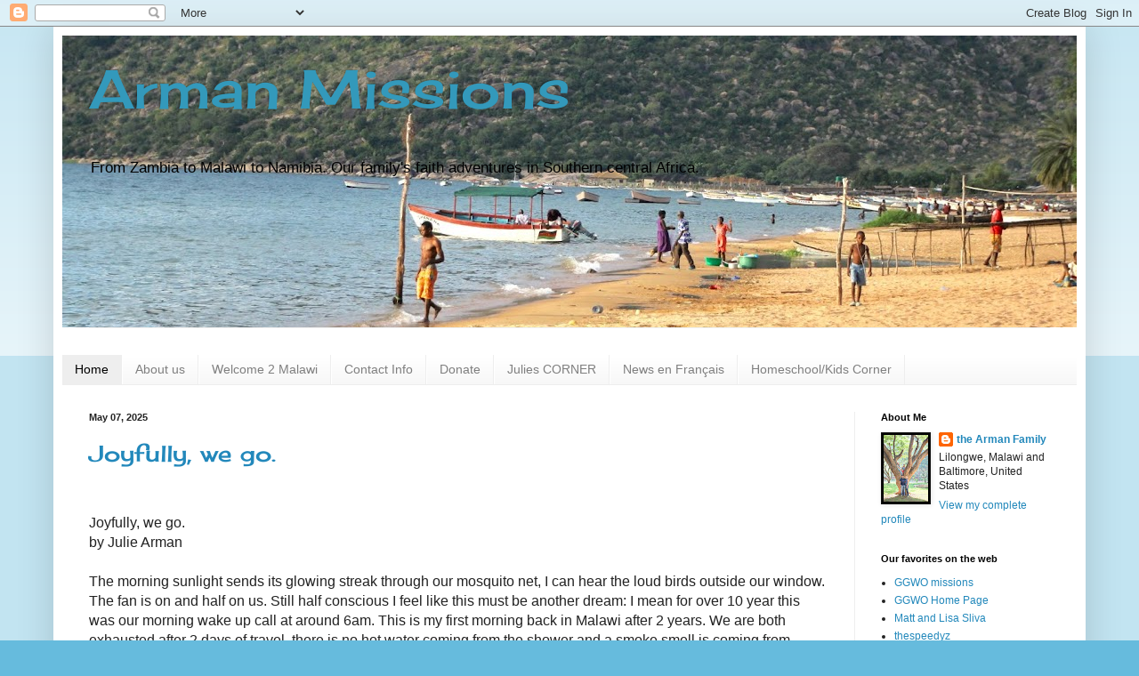

--- FILE ---
content_type: text/html; charset=UTF-8
request_url: http://www.armanmissions.com/
body_size: 25659
content:
<!DOCTYPE html>
<html class='v2' dir='ltr' lang='en'>
<head>
<link href='https://www.blogger.com/static/v1/widgets/335934321-css_bundle_v2.css' rel='stylesheet' type='text/css'/>
<meta content='width=1100' name='viewport'/>
<meta content='text/html; charset=UTF-8' http-equiv='Content-Type'/>
<meta content='blogger' name='generator'/>
<link href='http://www.armanmissions.com/favicon.ico' rel='icon' type='image/x-icon'/>
<link href='http://www.armanmissions.com/' rel='canonical'/>
<link rel="alternate" type="application/atom+xml" title="Arman Missions - Atom" href="http://www.armanmissions.com/feeds/posts/default" />
<link rel="alternate" type="application/rss+xml" title="Arman Missions - RSS" href="http://www.armanmissions.com/feeds/posts/default?alt=rss" />
<link rel="service.post" type="application/atom+xml" title="Arman Missions - Atom" href="https://www.blogger.com/feeds/7873412497652555462/posts/default" />
<link rel="me" href="https://www.blogger.com/profile/06415616340243144267" />
<!--Can't find substitution for tag [blog.ieCssRetrofitLinks]-->
<meta content='http://www.armanmissions.com/' property='og:url'/>
<meta content='Arman Missions' property='og:title'/>
<meta content='






From Zambia to Malawi to Namibia. Our family&#39;s faith adventures in Southern central Africa.' property='og:description'/>
<title>Arman Missions</title>
<style type='text/css'>@font-face{font-family:'Cherry Cream Soda';font-style:normal;font-weight:400;font-display:swap;src:url(//fonts.gstatic.com/s/cherrycreamsoda/v21/UMBIrOxBrW6w2FFyi9paG0fdVdRciQd9A9oZD47H.ttf)format('truetype');}</style>
<style id='page-skin-1' type='text/css'><!--
/*
-----------------------------------------------
Blogger Template Style
Name:     Simple
Designer: Blogger
URL:      www.blogger.com
----------------------------------------------- */
/* Content
----------------------------------------------- */
body {
font: normal normal 12px Arial, Tahoma, Helvetica, FreeSans, sans-serif;
color: #222222;
background: #66bbdd none repeat scroll top left;
padding: 0 40px 40px 40px;
}
html body .region-inner {
min-width: 0;
max-width: 100%;
width: auto;
}
h2 {
font-size: 22px;
}
a:link {
text-decoration:none;
color: #2288bb;
}
a:visited {
text-decoration:none;
color: #2288bb;
}
a:hover {
text-decoration:underline;
color: #33aaff;
}
.body-fauxcolumn-outer .fauxcolumn-inner {
background: transparent url(https://resources.blogblog.com/blogblog/data/1kt/simple/body_gradient_tile_light.png) repeat scroll top left;
_background-image: none;
}
.body-fauxcolumn-outer .cap-top {
position: absolute;
z-index: 1;
height: 400px;
width: 100%;
}
.body-fauxcolumn-outer .cap-top .cap-left {
width: 100%;
background: transparent url(https://resources.blogblog.com/blogblog/data/1kt/simple/gradients_light.png) repeat-x scroll top left;
_background-image: none;
}
.content-outer {
-moz-box-shadow: 0 0 40px rgba(0, 0, 0, .15);
-webkit-box-shadow: 0 0 5px rgba(0, 0, 0, .15);
-goog-ms-box-shadow: 0 0 10px #333333;
box-shadow: 0 0 40px rgba(0, 0, 0, .15);
margin-bottom: 1px;
}
.content-inner {
padding: 10px 10px;
}
.content-inner {
background-color: #ffffff;
}
/* Header
----------------------------------------------- */
.header-outer {
background: transparent none repeat-x scroll 0 -400px;
_background-image: none;
}
.Header h1 {
font: normal normal 60px Cherry Cream Soda;
color: #3399bb;
text-shadow: -1px -1px 1px rgba(0, 0, 0, .2);
}
.Header h1 a {
color: #3399bb;
}
.Header .description {
font-size: 140%;
color: #000000;
}
.header-inner .Header .titlewrapper {
padding: 22px 30px;
}
.header-inner .Header .descriptionwrapper {
padding: 0 30px;
}
/* Tabs
----------------------------------------------- */
.tabs-inner .section:first-child {
border-top: 1px solid #eeeeee;
}
.tabs-inner .section:first-child ul {
margin-top: -1px;
border-top: 1px solid #eeeeee;
border-left: 0 solid #eeeeee;
border-right: 0 solid #eeeeee;
}
.tabs-inner .widget ul {
background: #f5f5f5 url(https://resources.blogblog.com/blogblog/data/1kt/simple/gradients_light.png) repeat-x scroll 0 -800px;
_background-image: none;
border-bottom: 1px solid #eeeeee;
margin-top: 0;
margin-left: -30px;
margin-right: -30px;
}
.tabs-inner .widget li a {
display: inline-block;
padding: .6em 1em;
font: normal normal 14px Arial, Tahoma, Helvetica, FreeSans, sans-serif;
color: #7f7f7f;
border-left: 1px solid #ffffff;
border-right: 1px solid #eeeeee;
}
.tabs-inner .widget li:first-child a {
border-left: none;
}
.tabs-inner .widget li.selected a, .tabs-inner .widget li a:hover {
color: #000000;
background-color: #eeeeee;
text-decoration: none;
}
/* Columns
----------------------------------------------- */
.main-outer {
border-top: 0 solid #eeeeee;
}
.fauxcolumn-left-outer .fauxcolumn-inner {
border-right: 1px solid #eeeeee;
}
.fauxcolumn-right-outer .fauxcolumn-inner {
border-left: 1px solid #eeeeee;
}
/* Headings
----------------------------------------------- */
div.widget > h2,
div.widget h2.title {
margin: 0 0 1em 0;
font: normal bold 11px Arial, Tahoma, Helvetica, FreeSans, sans-serif;
color: #000000;
}
/* Widgets
----------------------------------------------- */
.widget .zippy {
color: #222222;
text-shadow: 2px 2px 1px rgba(0, 0, 0, .1);
}
.widget .popular-posts ul {
list-style: none;
}
/* Posts
----------------------------------------------- */
h2.date-header {
font: normal bold 11px Arial, Tahoma, Helvetica, FreeSans, sans-serif;
}
.date-header span {
background-color: transparent;
color: #222222;
padding: inherit;
letter-spacing: inherit;
margin: inherit;
}
.main-inner {
padding-top: 30px;
padding-bottom: 30px;
}
.main-inner .column-center-inner {
padding: 0 15px;
}
.main-inner .column-center-inner .section {
margin: 0 15px;
}
.post {
margin: 0 0 25px 0;
}
h3.post-title, .comments h4 {
font: normal normal 25px Cherry Cream Soda;
margin: .75em 0 0;
}
.post-body {
font-size: 110%;
line-height: 1.4;
position: relative;
}
.post-body img, .post-body .tr-caption-container, .Profile img, .Image img,
.BlogList .item-thumbnail img {
padding: 2px;
background: #000000;
border: 1px solid #111111;
-moz-box-shadow: 1px 1px 5px rgba(0, 0, 0, .1);
-webkit-box-shadow: 1px 1px 5px rgba(0, 0, 0, .1);
box-shadow: 1px 1px 5px rgba(0, 0, 0, .1);
}
.post-body img, .post-body .tr-caption-container {
padding: 5px;
}
.post-body .tr-caption-container {
color: #222222;
}
.post-body .tr-caption-container img {
padding: 0;
background: transparent;
border: none;
-moz-box-shadow: 0 0 0 rgba(0, 0, 0, .1);
-webkit-box-shadow: 0 0 0 rgba(0, 0, 0, .1);
box-shadow: 0 0 0 rgba(0, 0, 0, .1);
}
.post-header {
margin: 0 0 1.5em;
line-height: 1.6;
font-size: 90%;
}
.post-footer {
margin: 20px -2px 0;
padding: 5px 10px;
color: #666666;
background-color: #f9f9f9;
border-bottom: 1px solid #eeeeee;
line-height: 1.6;
font-size: 90%;
}
#comments .comment-author {
padding-top: 1.5em;
border-top: 1px solid #eeeeee;
background-position: 0 1.5em;
}
#comments .comment-author:first-child {
padding-top: 0;
border-top: none;
}
.avatar-image-container {
margin: .2em 0 0;
}
#comments .avatar-image-container img {
border: 1px solid #111111;
}
/* Comments
----------------------------------------------- */
.comments .comments-content .icon.blog-author {
background-repeat: no-repeat;
background-image: url([data-uri]);
}
.comments .comments-content .loadmore a {
border-top: 1px solid #222222;
border-bottom: 1px solid #222222;
}
.comments .comment-thread.inline-thread {
background-color: #f9f9f9;
}
.comments .continue {
border-top: 2px solid #222222;
}
/* Accents
---------------------------------------------- */
.section-columns td.columns-cell {
border-left: 1px solid #eeeeee;
}
.blog-pager {
background: transparent none no-repeat scroll top center;
}
.blog-pager-older-link, .home-link,
.blog-pager-newer-link {
background-color: #ffffff;
padding: 5px;
}
.footer-outer {
border-top: 0 dashed #bbbbbb;
}
/* Mobile
----------------------------------------------- */
body.mobile  {
background-size: auto;
}
.mobile .body-fauxcolumn-outer {
background: transparent none repeat scroll top left;
}
.mobile .body-fauxcolumn-outer .cap-top {
background-size: 100% auto;
}
.mobile .content-outer {
-webkit-box-shadow: 0 0 3px rgba(0, 0, 0, .15);
box-shadow: 0 0 3px rgba(0, 0, 0, .15);
}
.mobile .tabs-inner .widget ul {
margin-left: 0;
margin-right: 0;
}
.mobile .post {
margin: 0;
}
.mobile .main-inner .column-center-inner .section {
margin: 0;
}
.mobile .date-header span {
padding: 0.1em 10px;
margin: 0 -10px;
}
.mobile h3.post-title {
margin: 0;
}
.mobile .blog-pager {
background: transparent none no-repeat scroll top center;
}
.mobile .footer-outer {
border-top: none;
}
.mobile .main-inner, .mobile .footer-inner {
background-color: #ffffff;
}
.mobile-index-contents {
color: #222222;
}
.mobile-link-button {
background-color: #2288bb;
}
.mobile-link-button a:link, .mobile-link-button a:visited {
color: #ffffff;
}
.mobile .tabs-inner .section:first-child {
border-top: none;
}
.mobile .tabs-inner .PageList .widget-content {
background-color: #eeeeee;
color: #000000;
border-top: 1px solid #eeeeee;
border-bottom: 1px solid #eeeeee;
}
.mobile .tabs-inner .PageList .widget-content .pagelist-arrow {
border-left: 1px solid #eeeeee;
}

--></style>
<style id='template-skin-1' type='text/css'><!--
body {
min-width: 1160px;
}
.content-outer, .content-fauxcolumn-outer, .region-inner {
min-width: 1160px;
max-width: 1160px;
_width: 1160px;
}
.main-inner .columns {
padding-left: 0px;
padding-right: 250px;
}
.main-inner .fauxcolumn-center-outer {
left: 0px;
right: 250px;
/* IE6 does not respect left and right together */
_width: expression(this.parentNode.offsetWidth -
parseInt("0px") -
parseInt("250px") + 'px');
}
.main-inner .fauxcolumn-left-outer {
width: 0px;
}
.main-inner .fauxcolumn-right-outer {
width: 250px;
}
.main-inner .column-left-outer {
width: 0px;
right: 100%;
margin-left: -0px;
}
.main-inner .column-right-outer {
width: 250px;
margin-right: -250px;
}
#layout {
min-width: 0;
}
#layout .content-outer {
min-width: 0;
width: 800px;
}
#layout .region-inner {
min-width: 0;
width: auto;
}
body#layout div.add_widget {
padding: 8px;
}
body#layout div.add_widget a {
margin-left: 32px;
}
--></style>
<link href='https://www.blogger.com/dyn-css/authorization.css?targetBlogID=7873412497652555462&amp;zx=69c4e21f-f638-4663-9edd-9e5821a71bd3' media='none' onload='if(media!=&#39;all&#39;)media=&#39;all&#39;' rel='stylesheet'/><noscript><link href='https://www.blogger.com/dyn-css/authorization.css?targetBlogID=7873412497652555462&amp;zx=69c4e21f-f638-4663-9edd-9e5821a71bd3' rel='stylesheet'/></noscript>
<meta name='google-adsense-platform-account' content='ca-host-pub-1556223355139109'/>
<meta name='google-adsense-platform-domain' content='blogspot.com'/>

</head>
<body class='loading variant-pale'>
<div class='navbar section' id='navbar' name='Navbar'><div class='widget Navbar' data-version='1' id='Navbar1'><script type="text/javascript">
    function setAttributeOnload(object, attribute, val) {
      if(window.addEventListener) {
        window.addEventListener('load',
          function(){ object[attribute] = val; }, false);
      } else {
        window.attachEvent('onload', function(){ object[attribute] = val; });
      }
    }
  </script>
<div id="navbar-iframe-container"></div>
<script type="text/javascript" src="https://apis.google.com/js/platform.js"></script>
<script type="text/javascript">
      gapi.load("gapi.iframes:gapi.iframes.style.bubble", function() {
        if (gapi.iframes && gapi.iframes.getContext) {
          gapi.iframes.getContext().openChild({
              url: 'https://www.blogger.com/navbar/7873412497652555462?origin\x3dhttp://www.armanmissions.com',
              where: document.getElementById("navbar-iframe-container"),
              id: "navbar-iframe"
          });
        }
      });
    </script><script type="text/javascript">
(function() {
var script = document.createElement('script');
script.type = 'text/javascript';
script.src = '//pagead2.googlesyndication.com/pagead/js/google_top_exp.js';
var head = document.getElementsByTagName('head')[0];
if (head) {
head.appendChild(script);
}})();
</script>
</div></div>
<div itemscope='itemscope' itemtype='http://schema.org/Blog' style='display: none;'>
<meta content='Arman Missions' itemprop='name'/>
</div>
<div class='body-fauxcolumns'>
<div class='fauxcolumn-outer body-fauxcolumn-outer'>
<div class='cap-top'>
<div class='cap-left'></div>
<div class='cap-right'></div>
</div>
<div class='fauxborder-left'>
<div class='fauxborder-right'></div>
<div class='fauxcolumn-inner'>
</div>
</div>
<div class='cap-bottom'>
<div class='cap-left'></div>
<div class='cap-right'></div>
</div>
</div>
</div>
<div class='content'>
<div class='content-fauxcolumns'>
<div class='fauxcolumn-outer content-fauxcolumn-outer'>
<div class='cap-top'>
<div class='cap-left'></div>
<div class='cap-right'></div>
</div>
<div class='fauxborder-left'>
<div class='fauxborder-right'></div>
<div class='fauxcolumn-inner'>
</div>
</div>
<div class='cap-bottom'>
<div class='cap-left'></div>
<div class='cap-right'></div>
</div>
</div>
</div>
<div class='content-outer'>
<div class='content-cap-top cap-top'>
<div class='cap-left'></div>
<div class='cap-right'></div>
</div>
<div class='fauxborder-left content-fauxborder-left'>
<div class='fauxborder-right content-fauxborder-right'></div>
<div class='content-inner'>
<header>
<div class='header-outer'>
<div class='header-cap-top cap-top'>
<div class='cap-left'></div>
<div class='cap-right'></div>
</div>
<div class='fauxborder-left header-fauxborder-left'>
<div class='fauxborder-right header-fauxborder-right'></div>
<div class='region-inner header-inner'>
<div class='header section' id='header' name='Header'><div class='widget Header' data-version='1' id='Header1'>
<div id='header-inner' style='background-image: url("https://blogger.googleusercontent.com/img/a/AVvXsEhHXiqCG8Sa9592Tx1Kln4wbcM971dv6wZPUb30iRZejHmyg6lrMssdMWGAOTMjPeZFAGQC1aJKBmjk1vggqVYYJ9cVLkCP--v82jkqbzELqfZ3D_c9XeSIgxVDIqlsI0Q4InYE08hiO_i1t87HzBRIh-yagPGKMrM-A8b9xWgAVIb_BN6hnO9NSYZQ_FDF=s1140"); background-position: left; min-height: 328px; _height: 328px; background-repeat: no-repeat; '>
<div class='titlewrapper' style='background: transparent'>
<h1 class='title' style='background: transparent; border-width: 0px'>
Arman Missions
</h1>
</div>
<div class='descriptionwrapper'>
<p class='description'><span>






From Zambia to Malawi to Namibia. Our family's faith adventures in Southern central Africa.</span></p>
</div>
</div>
</div></div>
</div>
</div>
<div class='header-cap-bottom cap-bottom'>
<div class='cap-left'></div>
<div class='cap-right'></div>
</div>
</div>
</header>
<div class='tabs-outer'>
<div class='tabs-cap-top cap-top'>
<div class='cap-left'></div>
<div class='cap-right'></div>
</div>
<div class='fauxborder-left tabs-fauxborder-left'>
<div class='fauxborder-right tabs-fauxborder-right'></div>
<div class='region-inner tabs-inner'>
<div class='tabs no-items section' id='crosscol' name='Cross-Column'></div>
<div class='tabs section' id='crosscol-overflow' name='Cross-Column 2'><div class='widget PageList' data-version='1' id='PageList1'>
<div class='widget-content'>
<ul>
<li class='selected'>
<a href='http://www.armanmissions.com/'>Home</a>
</li>
<li>
<a href='http://www.armanmissions.com/p/about-us.html'>About us</a>
</li>
<li>
<a href='http://www.armanmissions.com/p/about-malawi.html'>Welcome 2 Malawi</a>
</li>
<li>
<a href='http://www.armanmissions.com/p/contact-info.html'>Contact Info</a>
</li>
<li>
<a href='http://www.armanmissions.com/p/paypal.html'>Donate</a>
</li>
<li>
<a href='http://www.armanmissions.com/p/my-zaukwati-wed-pics.html'>Julies CORNER</a>
</li>
<li>
<a href='http://www.armanmissions.com/p/nouvelles-en-francais.html'>News en Français</a>
</li>
<li>
<a href='http://www.armanmissions.com/p/kidz-corner.html'>Homeschool/Kids Corner</a>
</li>
</ul>
<div class='clear'></div>
</div>
</div></div>
</div>
</div>
<div class='tabs-cap-bottom cap-bottom'>
<div class='cap-left'></div>
<div class='cap-right'></div>
</div>
</div>
<div class='main-outer'>
<div class='main-cap-top cap-top'>
<div class='cap-left'></div>
<div class='cap-right'></div>
</div>
<div class='fauxborder-left main-fauxborder-left'>
<div class='fauxborder-right main-fauxborder-right'></div>
<div class='region-inner main-inner'>
<div class='columns fauxcolumns'>
<div class='fauxcolumn-outer fauxcolumn-center-outer'>
<div class='cap-top'>
<div class='cap-left'></div>
<div class='cap-right'></div>
</div>
<div class='fauxborder-left'>
<div class='fauxborder-right'></div>
<div class='fauxcolumn-inner'>
</div>
</div>
<div class='cap-bottom'>
<div class='cap-left'></div>
<div class='cap-right'></div>
</div>
</div>
<div class='fauxcolumn-outer fauxcolumn-left-outer'>
<div class='cap-top'>
<div class='cap-left'></div>
<div class='cap-right'></div>
</div>
<div class='fauxborder-left'>
<div class='fauxborder-right'></div>
<div class='fauxcolumn-inner'>
</div>
</div>
<div class='cap-bottom'>
<div class='cap-left'></div>
<div class='cap-right'></div>
</div>
</div>
<div class='fauxcolumn-outer fauxcolumn-right-outer'>
<div class='cap-top'>
<div class='cap-left'></div>
<div class='cap-right'></div>
</div>
<div class='fauxborder-left'>
<div class='fauxborder-right'></div>
<div class='fauxcolumn-inner'>
</div>
</div>
<div class='cap-bottom'>
<div class='cap-left'></div>
<div class='cap-right'></div>
</div>
</div>
<!-- corrects IE6 width calculation -->
<div class='columns-inner'>
<div class='column-center-outer'>
<div class='column-center-inner'>
<div class='main section' id='main' name='Main'><div class='widget Blog' data-version='1' id='Blog1'>
<div class='blog-posts hfeed'>

          <div class="date-outer">
        
<h2 class='date-header'><span>May 07, 2025</span></h2>

          <div class="date-posts">
        
<div class='post-outer'>
<div class='post hentry uncustomized-post-template' itemprop='blogPost' itemscope='itemscope' itemtype='http://schema.org/BlogPosting'>
<meta content='https://blogger.googleusercontent.com/img/b/R29vZ2xl/AVvXsEgAdo2VuwtUGV8meM0LTjdRIYV_THb4pHVBA05_mHivQwIh8aWFyijiLreq0HPrAv5BUhQ8IZu_ePqj1MYGWoUsw0GpZAcIhPv1trXGhI0t_Jcqgx3wCpoW8rcvUtvflGzqAXbujtbHE-r8BcPh6aJqVt6Mm3pGCcuXrWLDLsSoZ6uKeZAGQfn21LCjKdFP/w245-h327/9512E068-297F-48EF-940E-CEB08356C1D6_1_105_c.jpeg' itemprop='image_url'/>
<meta content='7873412497652555462' itemprop='blogId'/>
<meta content='5754694010666023311' itemprop='postId'/>
<a name='5754694010666023311'></a>
<h3 class='post-title entry-title' itemprop='name'>
<a href='http://www.armanmissions.com/2025/05/joyfully-we-go.html'>Joyfully, we go.</a>
</h3>
<div class='post-header'>
<div class='post-header-line-1'></div>
</div>
<div class='post-body entry-content' id='post-body-5754694010666023311' itemprop='description articleBody'>
<p><span style="font-size: medium;">&nbsp;</span></p><div><span style="font-size: medium;">Joyfully, we go.<br />by Julie Arman</span></div><div><span style="font-size: medium;"><br />The morning 
sunlight sends its glowing streak through our mosquito net, I can hear 
the loud birds outside our window. The fan is on and half on us. Still 
half conscious I feel like this must be another dream: I mean for over 
10 year this was our morning wake up call at around 6am. This is my 
first morning back in Malawi after 2 years. We are both exhausted after 2
 days of travel, there is no hot water coming from the shower and a 
smoke smell is coming from outside our window, welcome back to the warm 
heart of Africa! This doesn&#8217;t sound too appealing to some but this is 
part of the TIA (This Is Africa) moments! I was so so grateful and 
elated to be back that none of these even fazed me.<br /><br /></span></div><div class="separator" style="clear: both; text-align: center;"><span style="font-size: medium;"><a href="https://blogger.googleusercontent.com/img/b/R29vZ2xl/AVvXsEgAdo2VuwtUGV8meM0LTjdRIYV_THb4pHVBA05_mHivQwIh8aWFyijiLreq0HPrAv5BUhQ8IZu_ePqj1MYGWoUsw0GpZAcIhPv1trXGhI0t_Jcqgx3wCpoW8rcvUtvflGzqAXbujtbHE-r8BcPh6aJqVt6Mm3pGCcuXrWLDLsSoZ6uKeZAGQfn21LCjKdFP/s1024/9512E068-297F-48EF-940E-CEB08356C1D6_1_105_c.jpeg" style="margin-left: 1em; margin-right: 1em;"><img border="0" data-original-height="1024" data-original-width="768" height="327" src="https://blogger.googleusercontent.com/img/b/R29vZ2xl/AVvXsEgAdo2VuwtUGV8meM0LTjdRIYV_THb4pHVBA05_mHivQwIh8aWFyijiLreq0HPrAv5BUhQ8IZu_ePqj1MYGWoUsw0GpZAcIhPv1trXGhI0t_Jcqgx3wCpoW8rcvUtvflGzqAXbujtbHE-r8BcPh6aJqVt6Mm3pGCcuXrWLDLsSoZ6uKeZAGQfn21LCjKdFP/w245-h327/9512E068-297F-48EF-940E-CEB08356C1D6_1_105_c.jpeg" width="245" /></a></span></div><span style="font-size: medium;"><br /></span><div><span style="font-size: medium;">When
 we left and transitioned back to our home base I never imagined I would
 come back. It was a struggle to adapt to this chaotic American life. I 
felt like I had lost my joy. I, most of all, missed our life in Africa. 
I&#8217;m not sure I would have said that 15 years ago when we first left -but
 that&#8217;s a story for another day. <br />I miss the simplicity of this life 
and the slowness of it all. I miss going outside in our backyard. I miss
 the trees and the Southern African birds (yes even the annoying crows 
on our roof!) <br />I miss the colorful Chitenje Cloth and the unpaved 
crazy roads and potholes, it is almost the end of the rainy season after
 all. <br />Looking out the car window, the chaos is back, full of 
&nbsp;passing over packed minibuses on our left trying to avoid bikes and 
pedestrians. Driving here isn&#8217;t for the faint of heart and it&#8217;s always 
an adventure. I didn&#8217;t get to drive this time around, not sure I could 
drive on the left side of the road ever again! And I always thought 
coming back to Malawi was easier to drive than on the right side in the 
states! Ha!<br />We are meeting our group of people at the post office for
 evangelism. My husband is preparing the sketch board and a group of 
people is forming around under the beating hot sun! Phew we are back in 
Malawi! <br /></span></div><div><span style="font-size: medium;">We were able to bring a young Bible College 
student with us. Kyle heard missionary stories about Malawi from last BC
 semester where my husband taught and he told him he wanted to come 
visit. He was able to come and experience the colorful spicy foods of 
Malawi! TIA!</span></div><div><span style="font-size: medium;">&nbsp;</span></div><div class="separator" style="clear: both; text-align: center;"><span style="font-size: medium;"><a href="https://blogger.googleusercontent.com/img/b/R29vZ2xl/AVvXsEgFWklXK8lPzEpwgaMbexwg4VW2vKl0j3mckdERbKTYP5J0Dng1mFioRXO8k2zIGaKaWOa87yM9ucxDNrnxEGGKBtwKmA3PbCIr1yJXfAX3P569k6uFdaOAw6jG-KDP53vq5KqMp-N9NQ7syzfFLDqXtPNIAhHQIdvltQ-zJBLmySyT_VgzXpG6slaqn41A/s1002/FD651C8B-AB34-4CC5-ABF1-8D17B5BD2032_1_105_c.jpeg" style="margin-left: 1em; margin-right: 1em;"><img border="0" data-original-height="1002" data-original-width="784" height="367" src="https://blogger.googleusercontent.com/img/b/R29vZ2xl/AVvXsEgFWklXK8lPzEpwgaMbexwg4VW2vKl0j3mckdERbKTYP5J0Dng1mFioRXO8k2zIGaKaWOa87yM9ucxDNrnxEGGKBtwKmA3PbCIr1yJXfAX3P569k6uFdaOAw6jG-KDP53vq5KqMp-N9NQ7syzfFLDqXtPNIAhHQIdvltQ-zJBLmySyT_VgzXpG6slaqn41A/w287-h367/FD651C8B-AB34-4CC5-ABF1-8D17B5BD2032_1_105_c.jpeg" width="287" /></a></span></div><div><span style="font-size: medium;"><br /></span></div><div><span style="font-size: medium;">P Matt and Lisa Sliva were able to travel with us as well as Pr Renaldo Brown which were all such a blessing to all of us. <br />Then
 came our annual conference, Malawicon and graduation. So a busy week 
overall of preparations, outreach, lake visit and conference sessions 
during our last weekend there.&nbsp;</span></div><div><span style="font-size: medium;">&nbsp;</span></div><div class="separator" style="clear: both; text-align: center;"><span style="font-size: medium;"><a href="https://blogger.googleusercontent.com/img/b/R29vZ2xl/AVvXsEibsXPdyiCNkDU8bxBzAD2zZsSJ2Ha1_kkhVkDZ-NTbtMAXavnSTLfOtMhFKsfswWcWWUL7hRRkTKvqbkwzWlTnvPaSXRr3byezpLQ5SaNNn81YMJzgyOoScKmk0BlEbKzw9dvl6B73MlRFBWqMJLlQRIM9w9bZ3Zsd_byGYIcAvCY1SJfjDptwnTL1zI2d/s828/6FDACD3E-C118-4402-81A5-6CEBA4844834_1_201_a.jpeg" style="margin-left: 1em; margin-right: 1em;"><img border="0" data-original-height="377" data-original-width="828" height="252" src="https://blogger.googleusercontent.com/img/b/R29vZ2xl/AVvXsEibsXPdyiCNkDU8bxBzAD2zZsSJ2Ha1_kkhVkDZ-NTbtMAXavnSTLfOtMhFKsfswWcWWUL7hRRkTKvqbkwzWlTnvPaSXRr3byezpLQ5SaNNn81YMJzgyOoScKmk0BlEbKzw9dvl6B73MlRFBWqMJLlQRIM9w9bZ3Zsd_byGYIcAvCY1SJfjDptwnTL1zI2d/w552-h252/6FDACD3E-C118-4402-81A5-6CEBA4844834_1_201_a.jpeg" width="552" /></a></span></div><div class="separator" style="clear: both; text-align: center;"><span style="font-size: medium;"><a href="https://blogger.googleusercontent.com/img/b/R29vZ2xl/AVvXsEjIi_zJSvT2jEwVStfb_TlmLYXgmGywVirVLJeHiPMDzE_fI_vlh82fzbpRaiZILDO8nN_mjylkFB0ccun-jGnPIm6aw-OA2WfLHQ3fQTCznA_lktLhtlaFrhxQxebY9fEr4Ykii5D4uWISGaa4TuB_LciJoxkT6AyDMH6rXwKQaug3Y3FBH0UMy89WuSRf/s1024/18841F8E-8392-4FF4-B4CD-CEE16DFE3A8F_1_105_c.jpeg" style="margin-left: 1em; margin-right: 1em;"><img border="0" data-original-height="1024" data-original-width="768" height="405" src="https://blogger.googleusercontent.com/img/b/R29vZ2xl/AVvXsEjIi_zJSvT2jEwVStfb_TlmLYXgmGywVirVLJeHiPMDzE_fI_vlh82fzbpRaiZILDO8nN_mjylkFB0ccun-jGnPIm6aw-OA2WfLHQ3fQTCznA_lktLhtlaFrhxQxebY9fEr4Ykii5D4uWISGaa4TuB_LciJoxkT6AyDMH6rXwKQaug3Y3FBH0UMy89WuSRf/w304-h405/18841F8E-8392-4FF4-B4CD-CEE16DFE3A8F_1_105_c.jpeg" width="304" /></a></span></div><div><span style="font-size: medium;"><br />The
 day after the conference we travelled to Namibia with the Slivas and Pr
 Obrien and Tlhoki Britz who had travelled many days to Malawi to be 
with us. They were able to fly back which took only one day as opposed 
to a week of travel! This couple is our hero of the faith! We got to 
meet names and faces we had heard so much about! One of them is a lady 
named Janet. Her husband traveled by bus with the Britz to our 
conference! Our first Namibian at Malawicon. These new believers came 
from one woman who met the second summer harvest team that visited 
Namibia. Back in 2022, a summer harvest team led by Pr Renaldo Brown was
 doing outreach. Jesse and Kaylee Feyers witnessed to a woman who had 
been having a hard time in her job and family. The Holy Spirit led them 
to Patience who was ready to begin walking with the Lord. She came to 
the first Bible study, and any time anyone would visit, she would be 
there to meet them. This was until Pr Obrien and Thloki moved 
permanently to Namibia. Patience brought her friend Janet and everyone 
in her extended family. The majority of the 20 person church is from 
these two friends. <br /></span></div><div><span style="font-size: medium;"><br /></span></div><div class="separator" style="clear: both; text-align: center;"><span style="font-size: medium;"><a href="https://blogger.googleusercontent.com/img/b/R29vZ2xl/AVvXsEjEYajYKyGNkHCIYYF7AJ6Fq5D9ETtCJacvRwnnVw7E5vz58RrJQJwMU360vC83uqj9vPTsIT6-wnn5sbT5-PmK9Taue4Dn2pYbqaDGzNcPfzGUb91JsiREWiWh4DTi0bmYBpHL-x6uk1gp7YRtVCD0G5nqjzhbaFtJp4SiiYRJQYBCXAK3mIQyuMuhsc5f/s828/IMG_2402.jpg" style="margin-left: 1em; margin-right: 1em;"><img border="0" data-original-height="792" data-original-width="828" height="445" src="https://blogger.googleusercontent.com/img/b/R29vZ2xl/AVvXsEjEYajYKyGNkHCIYYF7AJ6Fq5D9ETtCJacvRwnnVw7E5vz58RrJQJwMU360vC83uqj9vPTsIT6-wnn5sbT5-PmK9Taue4Dn2pYbqaDGzNcPfzGUb91JsiREWiWh4DTi0bmYBpHL-x6uk1gp7YRtVCD0G5nqjzhbaFtJp4SiiYRJQYBCXAK3mIQyuMuhsc5f/w465-h445/IMG_2402.jpg" width="465" /></a></span><div class="separator" style="clear: both; text-align: center;"><span style="font-size: medium;"><a href="https://blogger.googleusercontent.com/img/b/R29vZ2xl/AVvXsEh-2gYNYUyKBLlP-14_I6NOFzbrnCetCXDx6hBo77QyQ80pdAxkbBcucZ6BQ2MPNu9ALDXqZ24fV7g5OoHpkWinvGiCKJAQqnqusj8iJqJK045NsacMJE4-VKrvtJsZoUgJNfcE6eg5kDgkvvzNm75bDmC4o6QRrb2jMcsIfLgIs5bVjtpP7R96qExN1Zc1/s2092/A5DD7B68-16BF-485F-89C3-242D630F501B_1_102_a.jpeg" style="margin-left: 1em; margin-right: 1em;"><img border="0" data-original-height="1503" data-original-width="2092" height="331" src="https://blogger.googleusercontent.com/img/b/R29vZ2xl/AVvXsEh-2gYNYUyKBLlP-14_I6NOFzbrnCetCXDx6hBo77QyQ80pdAxkbBcucZ6BQ2MPNu9ALDXqZ24fV7g5OoHpkWinvGiCKJAQqnqusj8iJqJK045NsacMJE4-VKrvtJsZoUgJNfcE6eg5kDgkvvzNm75bDmC4o6QRrb2jMcsIfLgIs5bVjtpP7R96qExN1Zc1/w459-h331/A5DD7B68-16BF-485F-89C3-242D630F501B_1_102_a.jpeg" width="459" /></a></span></div></div><span style="font-size: medium;"><br /><br />Jeremiah
 17:7-8 &nbsp;&#8220;But blessed is the one who trusts in the Lord, whose 
confidence is in him. They will be like a tree planted by the water that
 sends out its roots by the stream. It does not fear when heat comes; 
its leaves are always green. It has no worries in a year of drought and 
never fails to bear fruit.&#8221;<br /></span>
<div style='clear: both;'></div>
</div>
<div class='post-footer'>
<div class='post-footer-line post-footer-line-1'>
<span class='post-author vcard'>
</span>
<span class='post-timestamp'>
-
<meta content='http://www.armanmissions.com/2025/05/joyfully-we-go.html' itemprop='url'/>
<a class='timestamp-link' href='http://www.armanmissions.com/2025/05/joyfully-we-go.html' rel='bookmark' title='permanent link'><abbr class='published' itemprop='datePublished' title='2025-05-07T23:13:00-04:00'>May 07, 2025</abbr></a>
</span>
<span class='post-comment-link'>
<a class='comment-link' href='http://www.armanmissions.com/2025/05/joyfully-we-go.html#comment-form' onclick=''>
No comments:
  </a>
</span>
<span class='post-icons'>
<span class='item-action'>
<a href='https://www.blogger.com/email-post/7873412497652555462/5754694010666023311' title='Email Post'>
<img alt='' class='icon-action' height='13' src='https://resources.blogblog.com/img/icon18_email.gif' width='18'/>
</a>
</span>
<span class='item-control blog-admin pid-1186492285'>
<a href='https://www.blogger.com/post-edit.g?blogID=7873412497652555462&postID=5754694010666023311&from=pencil' title='Edit Post'>
<img alt='' class='icon-action' height='18' src='https://resources.blogblog.com/img/icon18_edit_allbkg.gif' width='18'/>
</a>
</span>
</span>
<div class='post-share-buttons goog-inline-block'>
<a class='goog-inline-block share-button sb-email' href='https://www.blogger.com/share-post.g?blogID=7873412497652555462&postID=5754694010666023311&target=email' target='_blank' title='Email This'><span class='share-button-link-text'>Email This</span></a><a class='goog-inline-block share-button sb-blog' href='https://www.blogger.com/share-post.g?blogID=7873412497652555462&postID=5754694010666023311&target=blog' onclick='window.open(this.href, "_blank", "height=270,width=475"); return false;' target='_blank' title='BlogThis!'><span class='share-button-link-text'>BlogThis!</span></a><a class='goog-inline-block share-button sb-twitter' href='https://www.blogger.com/share-post.g?blogID=7873412497652555462&postID=5754694010666023311&target=twitter' target='_blank' title='Share to X'><span class='share-button-link-text'>Share to X</span></a><a class='goog-inline-block share-button sb-facebook' href='https://www.blogger.com/share-post.g?blogID=7873412497652555462&postID=5754694010666023311&target=facebook' onclick='window.open(this.href, "_blank", "height=430,width=640"); return false;' target='_blank' title='Share to Facebook'><span class='share-button-link-text'>Share to Facebook</span></a><a class='goog-inline-block share-button sb-pinterest' href='https://www.blogger.com/share-post.g?blogID=7873412497652555462&postID=5754694010666023311&target=pinterest' target='_blank' title='Share to Pinterest'><span class='share-button-link-text'>Share to Pinterest</span></a>
</div>
</div>
<div class='post-footer-line post-footer-line-2'>
<span class='post-labels'>
</span>
</div>
<div class='post-footer-line post-footer-line-3'>
<span class='post-location'>
</span>
</div>
</div>
</div>
</div>

          </div></div>
        

          <div class="date-outer">
        
<h2 class='date-header'><span>October 30, 2024</span></h2>

          <div class="date-posts">
        
<div class='post-outer'>
<div class='post hentry uncustomized-post-template' itemprop='blogPost' itemscope='itemscope' itemtype='http://schema.org/BlogPosting'>
<meta content='https://blogger.googleusercontent.com/img/b/R29vZ2xl/AVvXsEg8LqIVMtb0LrB4RKDPnRJ6oUXZVG3y0hrihT9CLHlB4A1ebwbpEGpfyencX_nPJxD2yx6Ma1rs8I_eFNZkn4JRdh1weQGTkphNa1jJeC7NgQ9nMZLfYFMUGdMmnTHtdHnknPzuF3nC9SocAlIz0L-Yad-G8uUpPoDDNk5W-8nPnE1uNZj1-4vX-tE6DSt-/w252-h189/27977ff8-429b-4a66-a835-6c9eed7347b4.jpg' itemprop='image_url'/>
<meta content='7873412497652555462' itemprop='blogId'/>
<meta content='4096502041840611773' itemprop='postId'/>
<a name='4096502041840611773'></a>
<h3 class='post-title entry-title' itemprop='name'>
<a href='http://www.armanmissions.com/2024/10/fall-harvest.html'>Fall Harvest</a>
</h3>
<div class='post-header'>
<div class='post-header-line-1'></div>
</div>
<div class='post-body entry-content' id='post-body-4096502041840611773' itemprop='description articleBody'>
<p>&nbsp;<span style="font-size: small;">Hello from the Warm Heart of Africa,</span></p><div><span style="font-size: x-small;">Last week I returned from visiting our sister churches in Malawi and Eastern Zambia. It was an amazing privilege to see the work of God and be able to bring my son Noah with me. We as a family have made a decision to use the support we are receiving to continue visiting the places we have ministered as well as the place we feel God is eventually calling us to. Thankfully with the airline miles we have accrued, I was able to bring my son on the most recent trip. We were able to encourage our church pastors and reconnect with the missionary community we had been so connected to in years past.It was an incredible refreshment on every side. We came back to see God's work flourishing with a renewed vision to continue penetrating into new areas with Churches and Bible Colleges. We also had a chance to meet with the homeschool group that we were a part of for most of the time we were in Malawi.<br /></span></div><div><div class="separator" style="clear: both; text-align: center;"><a href="https://blogger.googleusercontent.com/img/b/R29vZ2xl/AVvXsEg8LqIVMtb0LrB4RKDPnRJ6oUXZVG3y0hrihT9CLHlB4A1ebwbpEGpfyencX_nPJxD2yx6Ma1rs8I_eFNZkn4JRdh1weQGTkphNa1jJeC7NgQ9nMZLfYFMUGdMmnTHtdHnknPzuF3nC9SocAlIz0L-Yad-G8uUpPoDDNk5W-8nPnE1uNZj1-4vX-tE6DSt-/s1080/27977ff8-429b-4a66-a835-6c9eed7347b4.jpg" imageanchor="1" style="margin-left: 1em; margin-right: 1em;"><img border="0" data-original-height="810" data-original-width="1080" height="189" src="https://blogger.googleusercontent.com/img/b/R29vZ2xl/AVvXsEg8LqIVMtb0LrB4RKDPnRJ6oUXZVG3y0hrihT9CLHlB4A1ebwbpEGpfyencX_nPJxD2yx6Ma1rs8I_eFNZkn4JRdh1weQGTkphNa1jJeC7NgQ9nMZLfYFMUGdMmnTHtdHnknPzuF3nC9SocAlIz0L-Yad-G8uUpPoDDNk5W-8nPnE1uNZj1-4vX-tE6DSt-/w252-h189/27977ff8-429b-4a66-a835-6c9eed7347b4.jpg" width="252" /></a></div><div class="separator" style="clear: both; text-align: center;"><br /></div><div class="separator" style="clear: both; text-align: center;">Evangelism and Staff Meeting</div><div class="separator" style="clear: both; text-align: center;"><br /></div><div class="separator" style="clear: both; text-align: center;"><a href="https://blogger.googleusercontent.com/img/b/R29vZ2xl/AVvXsEh8yJMkHUEz2wP2-wVowJS09bm_PKf8_kuUtH0k4K1MR9qNwghgPQitbaLmP85t01eljsexRpnfcVlLZz6efj3LaykJ8MsaMnJnpq3zo1NchLDLs5G1JCOd9cZPIhcpvoxIyy91VFBs5r2_dA_rlY663HooP6TSfA1R1aqXjlQKds5C_tbb6Mpq9oqD9Mzz/s1080/58c1c334-01fa-4aa0-a4e1-1b6cf0f66a41.jpg" imageanchor="1" style="margin-left: 1em; margin-right: 1em;"><img border="0" data-original-height="810" data-original-width="1080" height="240" src="https://blogger.googleusercontent.com/img/b/R29vZ2xl/AVvXsEh8yJMkHUEz2wP2-wVowJS09bm_PKf8_kuUtH0k4K1MR9qNwghgPQitbaLmP85t01eljsexRpnfcVlLZz6efj3LaykJ8MsaMnJnpq3zo1NchLDLs5G1JCOd9cZPIhcpvoxIyy91VFBs5r2_dA_rlY663HooP6TSfA1R1aqXjlQKds5C_tbb6Mpq9oqD9Mzz/s320/58c1c334-01fa-4aa0-a4e1-1b6cf0f66a41.jpg" width="320" /></a></div><div class="separator" style="clear: both; text-align: center;"><br /></div><div class="separator" style="clear: both; text-align: center;">Home School Group</div><div class="separator" style="clear: both; text-align: center;"><br /></div><div class="separator" style="clear: both; text-align: center;"><a href="https://blogger.googleusercontent.com/img/b/R29vZ2xl/AVvXsEgpdNMUlD1U1oia_gnvVJMY2uXoZM6dNeTtUe4TqKYXLSQD-6_ifZoipZ5H7dRVHkJS7DSzVa5bAr1DpqKS-LMHXZx_QqloSi16prUEPpiI-VAYi8RgnzuZu4lv-A-FcZTMUhCFSu-S26NLXxarAZenJN9lCmqrKHKWUfTPnxZMNUs8JB4zk52E4tLdXAIJ/s1080/4b4ad314-6180-491b-b79e-20d5c0d7572f.jpg" imageanchor="1" style="margin-left: 1em; margin-right: 1em;"><img border="0" data-original-height="810" data-original-width="1080" height="240" src="https://blogger.googleusercontent.com/img/b/R29vZ2xl/AVvXsEgpdNMUlD1U1oia_gnvVJMY2uXoZM6dNeTtUe4TqKYXLSQD-6_ifZoipZ5H7dRVHkJS7DSzVa5bAr1DpqKS-LMHXZx_QqloSi16prUEPpiI-VAYi8RgnzuZu4lv-A-FcZTMUhCFSu-S26NLXxarAZenJN9lCmqrKHKWUfTPnxZMNUs8JB4zk52E4tLdXAIJ/s320/4b4ad314-6180-491b-b79e-20d5c0d7572f.jpg" width="320" /></a></div><br /><div class="separator" style="clear: both; text-align: center;">Swim Meet</div><div class="separator" style="clear: both; text-align: center;"><br /></div><div class="separator" style="clear: both; text-align: center;"><a href="https://blogger.googleusercontent.com/img/b/R29vZ2xl/AVvXsEgAnFH6mLMta60qCRZKOtJBfPtKf2Rke97R6WG3pBI5ToYH86_OvwhNxwjuVwuTOHPH45O_gEdsFe3XD8yKTB0s9mAFKrcYY3CIMPqhz7psOnJ1RlMrQqe-5Gn4tIXvF94QGcG5lABUlUDZ9qM_NqUXSPvhsXwnPfr2swjtt16PwaCqhKMa2r3RyxtqkeHa/s1080/4597997e-fa52-47a6-abfb-e14b9a38ebf1.jpg" imageanchor="1" style="margin-left: 1em; margin-right: 1em;"><img border="0" data-original-height="1080" data-original-width="810" height="320" src="https://blogger.googleusercontent.com/img/b/R29vZ2xl/AVvXsEgAnFH6mLMta60qCRZKOtJBfPtKf2Rke97R6WG3pBI5ToYH86_OvwhNxwjuVwuTOHPH45O_gEdsFe3XD8yKTB0s9mAFKrcYY3CIMPqhz7psOnJ1RlMrQqe-5Gn4tIXvF94QGcG5lABUlUDZ9qM_NqUXSPvhsXwnPfr2swjtt16PwaCqhKMa2r3RyxtqkeHa/s320/4597997e-fa52-47a6-abfb-e14b9a38ebf1.jpg" width="240" /></a></div><br /><div class="separator" style="clear: both; text-align: center;">Noah's Old Swim Team</div><div class="separator" style="clear: both; text-align: center;"><br /></div><div class="separator" style="clear: both; text-align: center;"><a href="https://blogger.googleusercontent.com/img/b/R29vZ2xl/AVvXsEgOj6LnCNHiJhs3V60PLXebLtZlgrFxaTeT74IkaP5fhx6PO-5OtAQkOz0B7LPwP5nFEdXlALWqlO0TqyH143hG8aI4UpkwPw5fc8KKwxJy_7ZNzSR81CVH1rBV_wwFnm4rQPgiBKED55pz8IdMjTSP630iy86JnMc3cu1fxh1R-siWAg5RUIkUebLDzt61/s1080/b72a5e54-647c-46de-b564-5a8b4f9057e5.jpg" imageanchor="1" style="margin-left: 1em; margin-right: 1em;"><img border="0" data-original-height="810" data-original-width="1080" height="240" src="https://blogger.googleusercontent.com/img/b/R29vZ2xl/AVvXsEgOj6LnCNHiJhs3V60PLXebLtZlgrFxaTeT74IkaP5fhx6PO-5OtAQkOz0B7LPwP5nFEdXlALWqlO0TqyH143hG8aI4UpkwPw5fc8KKwxJy_7ZNzSR81CVH1rBV_wwFnm4rQPgiBKED55pz8IdMjTSP630iy86JnMc3cu1fxh1R-siWAg5RUIkUebLDzt61/s320/b72a5e54-647c-46de-b564-5a8b4f9057e5.jpg" width="320" /></a></div><br /><div class="separator" style="clear: both; text-align: center;">Our Old House</div><div class="separator" style="clear: both; text-align: center;"><br /></div><div class="separator" style="clear: both; text-align: center;"><a href="https://blogger.googleusercontent.com/img/b/R29vZ2xl/AVvXsEjg5aDvVqSG5qCVEjUP_RKvwvde14SduKMvy_IdwdNEtdvwXhzIX_xh73YSA1ljDP1sQFWu9eTMRu6UgT9FoUk4qQd5sjniuusjN4h6muC0hvPSOpBwHCJYiJaVMR94lQyHChnGxsfWz9h9H9dLHTci43vrcLD_ASGJW0E8nvoRqzGGjUIj1w-Xm3oNL9_s/s1080/d0a09182-f548-4e20-8dcd-821b2b2ec23d.jpg" imageanchor="1" style="margin-left: 1em; margin-right: 1em;"><img border="0" data-original-height="1080" data-original-width="810" height="320" src="https://blogger.googleusercontent.com/img/b/R29vZ2xl/AVvXsEjg5aDvVqSG5qCVEjUP_RKvwvde14SduKMvy_IdwdNEtdvwXhzIX_xh73YSA1ljDP1sQFWu9eTMRu6UgT9FoUk4qQd5sjniuusjN4h6muC0hvPSOpBwHCJYiJaVMR94lQyHChnGxsfWz9h9H9dLHTci43vrcLD_ASGJW0E8nvoRqzGGjUIj1w-Xm3oNL9_s/s320/d0a09182-f548-4e20-8dcd-821b2b2ec23d.jpg" width="240" /></a></div><br /><div class="separator" style="clear: both; text-align: center;">The Amazing Misomali Family We Stayed With</div><br /><div class="separator" style="clear: both; text-align: center;"><br /></div><br /><div><br /></div><div>We called a meeting of all the pastors in the country to fellowship and talk about the vision of our ministry. It was so heartwarming to see men and women of God working together to increase God's kingdom. <br /></div><div><br /></div><div class="separator" style="clear: both; text-align: center;"><a href="https://blogger.googleusercontent.com/img/b/R29vZ2xl/AVvXsEgXN5dpqQmCiN9p5ufvORQg3NyR0ErW7c2dGWAr1hV_chWLJuJ3dCuoQbydFBPhQBMfxifLRQgmrm-daDSBif15jlNKM3-9H9Vc2UA8KE36a_qJCwpPE2r7U0eJNwfCIWzBHFL_U8lg4FZd0kbSpjee0Y7fKZrNE-LqKPHUqZXs902dagnu0jjE2UYvl2u2/s1016/bd4fefee-613d-460b-9ed3-38144cf1d0d0.jpg" imageanchor="1" style="margin-left: 1em; margin-right: 1em;"><img border="0" data-original-height="592" data-original-width="1016" height="186" src="https://blogger.googleusercontent.com/img/b/R29vZ2xl/AVvXsEgXN5dpqQmCiN9p5ufvORQg3NyR0ErW7c2dGWAr1hV_chWLJuJ3dCuoQbydFBPhQBMfxifLRQgmrm-daDSBif15jlNKM3-9H9Vc2UA8KE36a_qJCwpPE2r7U0eJNwfCIWzBHFL_U8lg4FZd0kbSpjee0Y7fKZrNE-LqKPHUqZXs902dagnu0jjE2UYvl2u2/s320/bd4fefee-613d-460b-9ed3-38144cf1d0d0.jpg" width="320" /></a></div><div class="separator" style="clear: both; text-align: center;"><br /></div><div class="separator" style="clear: both; text-align: center;">Pastors and their wives</div><div class="separator" style="clear: both; text-align: center;"><br /></div><div class="separator" style="clear: both; text-align: center;"><br /></div><div class="separator" style="clear: both; text-align: center;"><a href="https://blogger.googleusercontent.com/img/b/R29vZ2xl/AVvXsEiW9da5-O_uMAkmMdo6wnPNEKVDae2dUr7SH2dHY4Rvt-AdDI90ilC9cd7xhnvRbMU_BIl3G0CSvet6H0EWvCkCb_SRREydgbCEhq_mO5h0FFl-cIJPMhOO9tIE5D3-L7apXcomu-cuNZq47ZjlXzYMryzRet3X3nCCw9bxELXIVF0bYS_ZDGXaLuK1d1HW/s1040/92b9bef9-49a8-49aa-9a15-392d46fb3260.jpg" imageanchor="1" style="margin-left: 1em; margin-right: 1em;"><img border="0" data-original-height="585" data-original-width="1040" height="180" src="https://blogger.googleusercontent.com/img/b/R29vZ2xl/AVvXsEiW9da5-O_uMAkmMdo6wnPNEKVDae2dUr7SH2dHY4Rvt-AdDI90ilC9cd7xhnvRbMU_BIl3G0CSvet6H0EWvCkCb_SRREydgbCEhq_mO5h0FFl-cIJPMhOO9tIE5D3-L7apXcomu-cuNZq47ZjlXzYMryzRet3X3nCCw9bxELXIVF0bYS_ZDGXaLuK1d1HW/s320/92b9bef9-49a8-49aa-9a15-392d46fb3260.jpg" width="320" /></a></div><div class="separator" style="clear: both; text-align: center;"><br /></div><div class="separator" style="clear: both; text-align: center;">Sunday Morning Church Service</div><div class="separator" style="clear: both; text-align: center;"><br /></div><div class="separator" style="clear: both; text-align: center;"><a href="https://blogger.googleusercontent.com/img/b/R29vZ2xl/AVvXsEiBvfmQ_soX4WALX-NVf0hbGO1KCpB-KOB_eW_4xF0c9bx3K9ucM39xeictH2kC9uCV_hI2MdsR9K-fbp2SV6JKp_QCp6lm2J9kvR35SfxdhDRfKhXKBZbD6wWI__t__4nNex-ly3Ja4VowZVsWDzf0qZ32jcnpJ1O1HsHIFGOKLsJJ0kCV90qicwY2zBVb/s1080/488bb7ac-ebb8-4dce-ae3c-66281f960df1.jpg" imageanchor="1" style="margin-left: 1em; margin-right: 1em;"><img border="0" data-original-height="1080" data-original-width="810" height="320" src="https://blogger.googleusercontent.com/img/b/R29vZ2xl/AVvXsEiBvfmQ_soX4WALX-NVf0hbGO1KCpB-KOB_eW_4xF0c9bx3K9ucM39xeictH2kC9uCV_hI2MdsR9K-fbp2SV6JKp_QCp6lm2J9kvR35SfxdhDRfKhXKBZbD6wWI__t__4nNex-ly3Ja4VowZVsWDzf0qZ32jcnpJ1O1HsHIFGOKLsJJ0kCV90qicwY2zBVb/s320/488bb7ac-ebb8-4dce-ae3c-66281f960df1.jpg" width="240" /></a></div><br /><div class="separator" style="clear: both; text-align: center;">The Dorm Reunion</div><div class="separator" style="clear: both; text-align: center;"><br /></div><div class="separator" style="clear: both; text-align: center;"><a href="https://blogger.googleusercontent.com/img/b/R29vZ2xl/AVvXsEjDtzzXLk_RkO96GOKf7lOHhoQEA66ROBBGKf7voXbjpBD0qcBEnUw1TdpnfUhbMwjsTtSWHzQKIEHR8f_9mu2SgsvUqoekGucLNp_BZdhBokvJgJherU2dmgy7kgAQesbQLbuhW1h9VnWOEk8um4z-zqZjb2u3jV_O0Cp1DwxpobjNI7WfCrMcRzmOBBhb/s1080/6ef71878-981f-4280-a3ce-b5b8648ea69a.jpg" imageanchor="1" style="margin-left: 1em; margin-right: 1em;"><img border="0" data-original-height="810" data-original-width="1080" height="240" src="https://blogger.googleusercontent.com/img/b/R29vZ2xl/AVvXsEjDtzzXLk_RkO96GOKf7lOHhoQEA66ROBBGKf7voXbjpBD0qcBEnUw1TdpnfUhbMwjsTtSWHzQKIEHR8f_9mu2SgsvUqoekGucLNp_BZdhBokvJgJherU2dmgy7kgAQesbQLbuhW1h9VnWOEk8um4z-zqZjb2u3jV_O0Cp1DwxpobjNI7WfCrMcRzmOBBhb/s320/6ef71878-981f-4280-a3ce-b5b8648ea69a.jpg" width="320" /></a></div><br /><div class="separator" style="clear: both; text-align: center;">Malawi's Staple Food and Noah's Favorite - Nsima with Cabbage</div><div class="separator" style="clear: both; text-align: center;"><br /></div><div><br /></div><div><br /></div><div>We made the journey to the bordering country of Zambia where the Ntalasha family have recently planted a new church. Our family and the Ntalasha family started the church in Malawi and our children have been very close all these years. It was such a blessing to do outreach with Pr Albert and for us to spend a few days with their family.</div><div><br /></div><div class="separator" style="clear: both; text-align: center;"><a href="https://blogger.googleusercontent.com/img/b/R29vZ2xl/[base64]/s1280/58869942-506c-4185-aa4d-e0d3b30e2944.jpg" imageanchor="1" style="margin-left: 1em; margin-right: 1em;"><img border="0" data-original-height="1280" data-original-width="960" height="320" src="https://blogger.googleusercontent.com/img/b/R29vZ2xl/[base64]/s320/58869942-506c-4185-aa4d-e0d3b30e2944.jpg" width="240" /></a></div><br /><div style="text-align: center;">Zambia Malawi Border</div><div style="text-align: center;"><br /></div><div class="separator" style="clear: both; text-align: center;"><a href="https://blogger.googleusercontent.com/img/b/R29vZ2xl/AVvXsEhK7Y3GUGGUvI_TMuxU2PYslwwaSX9y1GyLyqgNWtwQtTk_jw3umMcFjkYfcBkl9hebV43viybFd-yKcebElGgXuwcVXmhX0OyuXeqV0Dacc1oUD5wEC6b5bLbwbf-DRjg_nsZyNvtjBoGXRNkXAAgwmSeDoW9Z8IGLDdt7l1pd_nhyaAKmX7FVoapHj7XI/s1080/d334b596-eab3-4d10-b93a-12a25fa6ef35.jpg" imageanchor="1" style="margin-left: 1em; margin-right: 1em;"><img border="0" data-original-height="810" data-original-width="1080" height="240" src="https://blogger.googleusercontent.com/img/b/R29vZ2xl/AVvXsEhK7Y3GUGGUvI_TMuxU2PYslwwaSX9y1GyLyqgNWtwQtTk_jw3umMcFjkYfcBkl9hebV43viybFd-yKcebElGgXuwcVXmhX0OyuXeqV0Dacc1oUD5wEC6b5bLbwbf-DRjg_nsZyNvtjBoGXRNkXAAgwmSeDoW9Z8IGLDdt7l1pd_nhyaAKmX7FVoapHj7XI/s320/d334b596-eab3-4d10-b93a-12a25fa6ef35.jpg" width="320" /></a></div><div class="separator" style="clear: both; text-align: center;"><br /></div><div class="separator" style="clear: both; text-align: center;"><a href="https://blogger.googleusercontent.com/img/b/R29vZ2xl/AVvXsEjMqF_i0nzn20OI1l6SnHP7kv4RWpf5ocF88-cOFgpZeryTtHqgi1ipfTRggl1jXZHPlw08Y6MbtwFFHxNXY_fijcf1FZHZP_C4RoVGKr0xjw0nI7gLkDcoZzn-CCHqg_9T467ke06l5W7ILWadIcSYF_llnsrG2_Afn4A25fMfHM-HKu40mH6FUhEYCV5h/s1080/7aebe61c-2345-4434-91d2-a18ea2898ad1.jpg" imageanchor="1" style="margin-left: 1em; margin-right: 1em;"><img border="0" data-original-height="810" data-original-width="1080" height="240" src="https://blogger.googleusercontent.com/img/b/R29vZ2xl/AVvXsEjMqF_i0nzn20OI1l6SnHP7kv4RWpf5ocF88-cOFgpZeryTtHqgi1ipfTRggl1jXZHPlw08Y6MbtwFFHxNXY_fijcf1FZHZP_C4RoVGKr0xjw0nI7gLkDcoZzn-CCHqg_9T467ke06l5W7ILWadIcSYF_llnsrG2_Afn4A25fMfHM-HKu40mH6FUhEYCV5h/s320/7aebe61c-2345-4434-91d2-a18ea2898ad1.jpg" width="320" /></a></div><br /><div class="separator" style="clear: both; text-align: center;"><br /></div><br /><div style="text-align: center;">The Ntalasha Family</div><div style="text-align: center;"><br /></div><div style="text-align: center;"><br /></div><div><br /></div><div><br /></div><div>Lastly, was a great missions story highlighting the open hearts of people. Given the limited time we had in Malawi. Noah and I visited 2 churches each of the midweek services that we were in the country for. The transportation we used is a common form of transportation called a Tuk-Tuk in Malawi or Rickshaw. The man driving offered a ride and agreed on a price. After telling him that we were visiting 2 different church services, he offered to shuttle us around both churches and then take us home. He ended up coming into service with us and listening to both messages. His name is Hopeson and he is a beautiful believer. One of the messages we preached was in his honor about joining the Chariot of the Ethiopian. He got such a kick out of the message that we compared his Rickshaw to the chariot in Acts 8.</div><div><br /></div><div class="separator" style="clear: both; text-align: center;"><a href="https://blogger.googleusercontent.com/img/b/R29vZ2xl/AVvXsEjOBXI88akTbN0cLGRXcSJ7D7C6SCCcO1lt-g8BE4Ki_BaWEuY1F6IajYHF_8uWlf4HJ_2Chioo1gcMTFwhegQnG84jAswRfaFB3aZhm2WdeYiUAyjbvq0wmfc1c9eBvPayBqy8r1kKJ7nvbcT9jbvXX92HU3U9kOaP_71_7ZT8Y0amEtjgW2OQpP99wScx/s1080/2c1740de-ef88-486a-9970-4434fd6da59a.jpg" imageanchor="1" style="margin-left: 1em; margin-right: 1em;"><img border="0" data-original-height="810" data-original-width="1080" height="240" src="https://blogger.googleusercontent.com/img/b/R29vZ2xl/AVvXsEjOBXI88akTbN0cLGRXcSJ7D7C6SCCcO1lt-g8BE4Ki_BaWEuY1F6IajYHF_8uWlf4HJ_2Chioo1gcMTFwhegQnG84jAswRfaFB3aZhm2WdeYiUAyjbvq0wmfc1c9eBvPayBqy8r1kKJ7nvbcT9jbvXX92HU3U9kOaP_71_7ZT8Y0amEtjgW2OQpP99wScx/s320/2c1740de-ef88-486a-9970-4434fd6da59a.jpg" width="320" /></a></div><div class="separator" style="clear: both; text-align: center;"><br /></div><div class="separator" style="clear: both; text-align: center;"><br /><div class="separator" style="clear: both; text-align: center;"><a href="https://blogger.googleusercontent.com/img/b/R29vZ2xl/AVvXsEgIN271NuCcrDWDtiMHX_QXxXtTzAIBFPD1rhyFrsKv1_-BX8kpnZ7Hg2AP86R_1PxiXpxnQkk1bUDVpSY5aerhrgFloxMNLsq_tckkFwhImWvmzVyG06kegWSyeTPAJh7yHIPCNIsaO6NE00xRNdhx_21l3kRX1_vYxQe3dOstc0_axVLdK7RJTTv8ANhY/s1080/e277c9bb-08b3-4240-a32b-19f316fe1d29.jpg" imageanchor="1" style="margin-left: 1em; margin-right: 1em;"><img border="0" data-original-height="811" data-original-width="1080" height="240" src="https://blogger.googleusercontent.com/img/b/R29vZ2xl/AVvXsEgIN271NuCcrDWDtiMHX_QXxXtTzAIBFPD1rhyFrsKv1_-BX8kpnZ7Hg2AP86R_1PxiXpxnQkk1bUDVpSY5aerhrgFloxMNLsq_tckkFwhImWvmzVyG06kegWSyeTPAJh7yHIPCNIsaO6NE00xRNdhx_21l3kRX1_vYxQe3dOstc0_axVLdK7RJTTv8ANhY/s320/e277c9bb-08b3-4240-a32b-19f316fe1d29.jpg" width="320" /></a></div><br /></div><div class="separator" style="clear: both; text-align: center;"><br /></div><div class="separator" style="clear: both; text-align: center;"><a href="https://blogger.googleusercontent.com/img/b/R29vZ2xl/AVvXsEiuf94VXcLKJgMeFN9fHeTfdssIc0wXkZMLBE5HoTU1_fsBNJHSOy7vBEGXKIU9T7_Z6e2y-enVSXlEmLlORNqb3ZOYGNkIZfP0bIQMyevwT_b3uFdKKcN2STOBvmWcb6i84FL48aZeIiGCbTztla7t25LoCDQm7UY3E6Rxk3s8D38ZsBQKrdUgQzDrQmC5/s1080/53c4226e-810d-42f8-ad3f-52c17510addd.jpg" imageanchor="1" style="margin-left: 1em; margin-right: 1em;"><img border="0" data-original-height="1080" data-original-width="810" height="320" src="https://blogger.googleusercontent.com/img/b/R29vZ2xl/AVvXsEiuf94VXcLKJgMeFN9fHeTfdssIc0wXkZMLBE5HoTU1_fsBNJHSOy7vBEGXKIU9T7_Z6e2y-enVSXlEmLlORNqb3ZOYGNkIZfP0bIQMyevwT_b3uFdKKcN2STOBvmWcb6i84FL48aZeIiGCbTztla7t25LoCDQm7UY3E6Rxk3s8D38ZsBQKrdUgQzDrQmC5/s320/53c4226e-810d-42f8-ad3f-52c17510addd.jpg" width="240" /></a></div><br /><div class="separator" style="clear: both; text-align: center;"><br /></div><br /><div style="text-align: center;"><br /></div><div><br /></div><div>Thank you for your prayers.&nbsp;</div><div>Prayer Requests</div><div>- Please pray for the churches in Zambia, Malawi, and Namibia. We plan to visit again in January 2025.</div><div>- Pray for the completion of the GGCA Malawi Elementary School hopefully finished by April 2025.</div><div class="separator" style="clear: both; text-align: center;"><a href="https://blogger.googleusercontent.com/img/b/R29vZ2xl/AVvXsEgl82ULHTuGaHIOBj58uM3zZcggN5QjpwgFvGKZoC2j-ZeIhOhQfguvPrRzMlzNIs3HCQNH2IdbVLgcFrT05lzN9b08TqNajeL2QidpjWzejbdk-CsN4eV6wTGBk7e0oFCSasJZwRLrCmLQDk4P4CFKvd73iP35JsrE1iDP0W9kqh6sKoSZWjSbNbvzHOhj/s1080/f1be3e4f-cf18-47c7-859e-e4e1cd88ece3.jpg" imageanchor="1" style="margin-left: 1em; margin-right: 1em;"><img border="0" data-original-height="810" data-original-width="1080" height="240" src="https://blogger.googleusercontent.com/img/b/R29vZ2xl/AVvXsEgl82ULHTuGaHIOBj58uM3zZcggN5QjpwgFvGKZoC2j-ZeIhOhQfguvPrRzMlzNIs3HCQNH2IdbVLgcFrT05lzN9b08TqNajeL2QidpjWzejbdk-CsN4eV6wTGBk7e0oFCSasJZwRLrCmLQDk4P4CFKvd73iP35JsrE1iDP0W9kqh6sKoSZWjSbNbvzHOhj/s320/f1be3e4f-cf18-47c7-859e-e4e1cd88ece3.jpg" width="320" /></a></div><br /><div style="text-align: center;">Future Classrooms</div><div style="text-align: center;"><br /></div><div style="text-align: center;"><br /></div><div>- Regional Youth Conference in Zambia and the Christmas programs.</div></div><div><br /></div><div style="text-align: center;"><br /></div>
<div style='clear: both;'></div>
</div>
<div class='post-footer'>
<div class='post-footer-line post-footer-line-1'>
<span class='post-author vcard'>
</span>
<span class='post-timestamp'>
-
<meta content='http://www.armanmissions.com/2024/10/fall-harvest.html' itemprop='url'/>
<a class='timestamp-link' href='http://www.armanmissions.com/2024/10/fall-harvest.html' rel='bookmark' title='permanent link'><abbr class='published' itemprop='datePublished' title='2024-10-30T23:52:00-04:00'>October 30, 2024</abbr></a>
</span>
<span class='post-comment-link'>
<a class='comment-link' href='http://www.armanmissions.com/2024/10/fall-harvest.html#comment-form' onclick=''>
No comments:
  </a>
</span>
<span class='post-icons'>
<span class='item-action'>
<a href='https://www.blogger.com/email-post/7873412497652555462/4096502041840611773' title='Email Post'>
<img alt='' class='icon-action' height='13' src='https://resources.blogblog.com/img/icon18_email.gif' width='18'/>
</a>
</span>
<span class='item-control blog-admin pid-1186492285'>
<a href='https://www.blogger.com/post-edit.g?blogID=7873412497652555462&postID=4096502041840611773&from=pencil' title='Edit Post'>
<img alt='' class='icon-action' height='18' src='https://resources.blogblog.com/img/icon18_edit_allbkg.gif' width='18'/>
</a>
</span>
</span>
<div class='post-share-buttons goog-inline-block'>
<a class='goog-inline-block share-button sb-email' href='https://www.blogger.com/share-post.g?blogID=7873412497652555462&postID=4096502041840611773&target=email' target='_blank' title='Email This'><span class='share-button-link-text'>Email This</span></a><a class='goog-inline-block share-button sb-blog' href='https://www.blogger.com/share-post.g?blogID=7873412497652555462&postID=4096502041840611773&target=blog' onclick='window.open(this.href, "_blank", "height=270,width=475"); return false;' target='_blank' title='BlogThis!'><span class='share-button-link-text'>BlogThis!</span></a><a class='goog-inline-block share-button sb-twitter' href='https://www.blogger.com/share-post.g?blogID=7873412497652555462&postID=4096502041840611773&target=twitter' target='_blank' title='Share to X'><span class='share-button-link-text'>Share to X</span></a><a class='goog-inline-block share-button sb-facebook' href='https://www.blogger.com/share-post.g?blogID=7873412497652555462&postID=4096502041840611773&target=facebook' onclick='window.open(this.href, "_blank", "height=430,width=640"); return false;' target='_blank' title='Share to Facebook'><span class='share-button-link-text'>Share to Facebook</span></a><a class='goog-inline-block share-button sb-pinterest' href='https://www.blogger.com/share-post.g?blogID=7873412497652555462&postID=4096502041840611773&target=pinterest' target='_blank' title='Share to Pinterest'><span class='share-button-link-text'>Share to Pinterest</span></a>
</div>
</div>
<div class='post-footer-line post-footer-line-2'>
<span class='post-labels'>
</span>
</div>
<div class='post-footer-line post-footer-line-3'>
<span class='post-location'>
</span>
</div>
</div>
</div>
</div>

          </div></div>
        

          <div class="date-outer">
        
<h2 class='date-header'><span>February 25, 2024</span></h2>

          <div class="date-posts">
        
<div class='post-outer'>
<div class='post hentry uncustomized-post-template' itemprop='blogPost' itemscope='itemscope' itemtype='http://schema.org/BlogPosting'>
<meta content='https://blogger.googleusercontent.com/img/a/AVvXsEgpzw-ZZybebDiBeyyXOJwuapmwpsrNX44a5Op-zOOJwXcIqjMDsRyo56LvgtLadJ0FUuTytb2KQC6kbY2zKHGGi_zTBb2-qrLwmqNRIogbrNvVSWhyG0z46CnRDoM5bhYWSyavyoUnwgxb2kMlnf5fhvrGqKSSchVOUZ4itYXJmZRk9UXGctqEXkbtNMVk' itemprop='image_url'/>
<meta content='7873412497652555462' itemprop='blogId'/>
<meta content='8134531283377772022' itemprop='postId'/>
<a name='8134531283377772022'></a>
<h3 class='post-title entry-title' itemprop='name'>
<a href='http://www.armanmissions.com/2024/02/february-2024-news.html'>February 2024 News</a>
</h3>
<div class='post-header'>
<div class='post-header-line-1'></div>
</div>
<div class='post-body entry-content' id='post-body-8134531283377772022' itemprop='description articleBody'>
<p>&nbsp;<span style="font-family: Calibri, &quot;sans-serif&quot;; font-size: 11pt;">February 2024 News</span></p>

<p class="MsoNormal" style="font-family: &quot;Calibri&quot;,&quot;sans-serif&quot;; font-size: 11pt; line-height: 107%; margin: 0in 0in 8pt;">February marks the longest our family has been in the US in
the past 15 years. We are so grateful to you and the church in Baltimore for
helping us for this season. God also has been incredibly gentle
with us as we navigate being stateside. The churches in Malawi
seem to be doing very well despite us not being there. We should not be
surprised, even Christ said the same: &#8220;<span style="background: white; font-family: &quot;Segoe UI&quot;, &quot;sans-serif&quot;;">Very truly I tell you, whoever believes</span>&nbsp;in me will do the works I have been doing,&nbsp;and they will do even greater things than these,
because I am going to the Father.&#8221; &#8211; John 12:14.</p>

<p class="MsoNormal" style="font-family: &quot;Calibri&quot;,&quot;sans-serif&quot;; font-size: 11pt; line-height: 107%; margin: 0in 0in 8pt;"><b>Mzuzu.</b> Last week
the Greater Grace Churches of Malawi sent a missionary to plant a church in the
northern city of Mzuzu. This has been on our hearts for the last 5 years, it
finally happened. The churches raised support and sent Pr. Liking Zungu. There
are other members who used to live in Lilongwe that relocated to Mzuzu that he is gathering.</p><p class="MsoNormal" style="font-family: &quot;Calibri&quot;,&quot;sans-serif&quot;; font-size: 11pt; line-height: 107%; margin: 0in 0in 8pt;"><a href="https://blogger.googleusercontent.com/img/a/AVvXsEgpzw-ZZybebDiBeyyXOJwuapmwpsrNX44a5Op-zOOJwXcIqjMDsRyo56LvgtLadJ0FUuTytb2KQC6kbY2zKHGGi_zTBb2-qrLwmqNRIogbrNvVSWhyG0z46CnRDoM5bhYWSyavyoUnwgxb2kMlnf5fhvrGqKSSchVOUZ4itYXJmZRk9UXGctqEXkbtNMVk" style="margin-left: 1em; margin-right: 1em; text-align: center;"><img alt="" data-original-height="810" data-original-width="1080" height="240" src="https://blogger.googleusercontent.com/img/a/AVvXsEgpzw-ZZybebDiBeyyXOJwuapmwpsrNX44a5Op-zOOJwXcIqjMDsRyo56LvgtLadJ0FUuTytb2KQC6kbY2zKHGGi_zTBb2-qrLwmqNRIogbrNvVSWhyG0z46CnRDoM5bhYWSyavyoUnwgxb2kMlnf5fhvrGqKSSchVOUZ4itYXJmZRk9UXGctqEXkbtNMVk" width="320" /></a></p><div><br /><br /></div><div>Pr. Zungu is in the middle.</div><div><br /></div><p class="MsoNormal" style="font-family: &quot;Calibri&quot;,&quot;sans-serif&quot;; font-size: 11pt; line-height: 107%; margin: 0in 0in 8pt;"><b>GGCA Lilongwe.</b> We
are under construction to bring Greater Grace Christian Academy to fruition.
The vision is to start with K-4 grade and add classrooms little by little. In
addition to classrooms that face inside the property, we will have shops that
face out toward the street to provide income for the church.<a href="https://blogger.googleusercontent.com/img/a/AVvXsEi9Yw9yKYTfrY7OWIw3O_SnwmOn5gpkOQ8TUaLDBtziA5o_M3DqhUi2Xx1bN4s2K4LfLUOn0wD1d2cK6ja2GdiX2cVhOadF3X_sml_yVq_n_8d1VIKBfwA7-NmmJlAyCIJMs6m4D8CxMFnfszJXk1gkl_pGc8ox_k0YODYZbyRBRogPjsxbjfVqt9MYIU8W" style="margin-left: 1em; margin-right: 1em; text-align: center;"><img alt="" data-original-height="810" data-original-width="1080" height="240" src="https://blogger.googleusercontent.com/img/a/AVvXsEi9Yw9yKYTfrY7OWIw3O_SnwmOn5gpkOQ8TUaLDBtziA5o_M3DqhUi2Xx1bN4s2K4LfLUOn0wD1d2cK6ja2GdiX2cVhOadF3X_sml_yVq_n_8d1VIKBfwA7-NmmJlAyCIJMs6m4D8CxMFnfszJXk1gkl_pGc8ox_k0YODYZbyRBRogPjsxbjfVqt9MYIU8W" width="320" /></a></p><br /><br /><p class="MsoNormal" style="font-family: &quot;Calibri&quot;,&quot;sans-serif&quot;; font-size: 11pt; line-height: 107%; margin: 0in 0in 8pt;"></p>

<p class="MsoNormal" style="font-family: &quot;Calibri&quot;,&quot;sans-serif&quot;; font-size: 11pt; line-height: 107%; margin: 0in 0in 8pt;"><b>First Snow. </b>This
past February also was a first for half of our family. For Poema it was the first
time she has seen snow since she was 6 months old. For Noah it was his first
snow ever. Noah had been praying to see snow, and Baltimore got about 4 inches.
He made a snowman and snow angel. God is so awesome.<a href="https://blogger.googleusercontent.com/img/a/AVvXsEiieJPwsx3eMzpvhJqKbZjkCz1CrD6UOq4YWr_4pP6L9v72lzL78Qh19J834jJzeD8c84fGf9OEva-Rp8wBRqOizGUr6y5vGEhmoAupWgnNn46Hfd_2BWO3HjY36QCUb8Uctd3by3XcD3nSD-8GGeOAASvEq436qBiPRdHc4FALM68dHjF-1cQZSN2fxNBT" style="margin-left: 1em; margin-right: 1em; text-align: center;"><img alt="" data-original-height="2048" data-original-width="1536" height="240" src="https://blogger.googleusercontent.com/img/a/AVvXsEiieJPwsx3eMzpvhJqKbZjkCz1CrD6UOq4YWr_4pP6L9v72lzL78Qh19J834jJzeD8c84fGf9OEva-Rp8wBRqOizGUr6y5vGEhmoAupWgnNn46Hfd_2BWO3HjY36QCUb8Uctd3by3XcD3nSD-8GGeOAASvEq436qBiPRdHc4FALM68dHjF-1cQZSN2fxNBT" width="180" /></a></p><div><br /></div><div><b>Namibia. </b>God
 has been moving in Namibia. Pr. Obrien and Thloki Britt have been 
living there holding meetings while they await our final meeting to 
approve our church constitution that will happen next month. Pr. Bernard
 Ntalasha, the uncle of our beloved Pr. Albert, has also been joining 
them from Southern Zambia as we all prepare to converge together. Please
 keep them in your prayers that God will give us favor with the Council 
of Churches for a quick approval of our church registration. Once the 
church is registered then we can apply for long term visas to stay in 
the country.<a href="https://blogger.googleusercontent.com/img/a/AVvXsEgGl7uZFk4u6d-CsCxC87KfKbkRsyczopQDxcS14YR99-4lEovVfRmu9iTZIyWzqPg1QSAWq1R55KYreAfiuHE4EMNnkdTgsYpsxy94_AJ3pxJv5uOLdLyUdmlJBZjp5EQqsVFyYoL_Whr-5maqiaPrnHTHRuYaHUcBX2u9ZuZND2-57-zOKx7xXzgGMqZI" style="margin-left: 1em; margin-right: 1em; text-align: center;"><img alt="" data-original-height="810" data-original-width="1080" height="240" src="https://blogger.googleusercontent.com/img/a/AVvXsEgGl7uZFk4u6d-CsCxC87KfKbkRsyczopQDxcS14YR99-4lEovVfRmu9iTZIyWzqPg1QSAWq1R55KYreAfiuHE4EMNnkdTgsYpsxy94_AJ3pxJv5uOLdLyUdmlJBZjp5EQqsVFyYoL_Whr-5maqiaPrnHTHRuYaHUcBX2u9ZuZND2-57-zOKx7xXzgGMqZI" width="320" /></a></div><div><br /></div><div>Pr. Obrien and his wife are wearing green and white, Pr Bernard is in Salmon color.<br /></div><div><br /></div><p class="MsoNormal" style="font-family: &quot;Calibri&quot;,&quot;sans-serif&quot;; font-size: 11pt; line-height: 107%; margin: 0in 0in 8pt;"></p>

<p class="MsoNormal" style="font-family: &quot;Calibri&quot;,&quot;sans-serif&quot;; font-size: 11pt; line-height: 107%; margin: 0in 0in 8pt;"><b>Malawicon &#8217;24. </b>We
are planning the conference for this coming April 12-14. The theme is &#8220;Blessing of
Unity&#8221;.<a href="https://blogger.googleusercontent.com/img/a/AVvXsEhPAfy5H4tgovH6yUR5I5uvATx66QvMVh7i3g5Sgc94wJqfaGVgXJVh7Zf7TE6YheE6wuuXegD4oAwfFi4iUDI6_cnmgvx-Ij5mn8pEgmrvDkP_rDA5lkbhhzdvL_Vr6KRJrIdmYg48IO61i10rGT4O78ZJCy4wrc2LBtV1_HTcIj20cwpGr7wgvt8y-7lB" style="font-size: 11pt; margin-left: 1em; margin-right: 1em; text-align: center;"><img alt="" data-original-height="501" data-original-width="1024" height="157" src="https://blogger.googleusercontent.com/img/a/AVvXsEhPAfy5H4tgovH6yUR5I5uvATx66QvMVh7i3g5Sgc94wJqfaGVgXJVh7Zf7TE6YheE6wuuXegD4oAwfFi4iUDI6_cnmgvx-Ij5mn8pEgmrvDkP_rDA5lkbhhzdvL_Vr6KRJrIdmYg48IO61i10rGT4O78ZJCy4wrc2LBtV1_HTcIj20cwpGr7wgvt8y-7lB" width="320" /></a></p><p class="MsoNormal" style="font-family: &quot;Calibri&quot;,&quot;sans-serif&quot;; font-size: 11pt; line-height: 107%; margin: 0in 0in 8pt;"><br /><br /></p>





<div style='clear: both;'></div>
</div>
<div class='post-footer'>
<div class='post-footer-line post-footer-line-1'>
<span class='post-author vcard'>
</span>
<span class='post-timestamp'>
-
<meta content='http://www.armanmissions.com/2024/02/february-2024-news.html' itemprop='url'/>
<a class='timestamp-link' href='http://www.armanmissions.com/2024/02/february-2024-news.html' rel='bookmark' title='permanent link'><abbr class='published' itemprop='datePublished' title='2024-02-25T22:43:00-05:00'>February 25, 2024</abbr></a>
</span>
<span class='post-comment-link'>
<a class='comment-link' href='http://www.armanmissions.com/2024/02/february-2024-news.html#comment-form' onclick=''>
No comments:
  </a>
</span>
<span class='post-icons'>
<span class='item-action'>
<a href='https://www.blogger.com/email-post/7873412497652555462/8134531283377772022' title='Email Post'>
<img alt='' class='icon-action' height='13' src='https://resources.blogblog.com/img/icon18_email.gif' width='18'/>
</a>
</span>
<span class='item-control blog-admin pid-1186492285'>
<a href='https://www.blogger.com/post-edit.g?blogID=7873412497652555462&postID=8134531283377772022&from=pencil' title='Edit Post'>
<img alt='' class='icon-action' height='18' src='https://resources.blogblog.com/img/icon18_edit_allbkg.gif' width='18'/>
</a>
</span>
</span>
<div class='post-share-buttons goog-inline-block'>
<a class='goog-inline-block share-button sb-email' href='https://www.blogger.com/share-post.g?blogID=7873412497652555462&postID=8134531283377772022&target=email' target='_blank' title='Email This'><span class='share-button-link-text'>Email This</span></a><a class='goog-inline-block share-button sb-blog' href='https://www.blogger.com/share-post.g?blogID=7873412497652555462&postID=8134531283377772022&target=blog' onclick='window.open(this.href, "_blank", "height=270,width=475"); return false;' target='_blank' title='BlogThis!'><span class='share-button-link-text'>BlogThis!</span></a><a class='goog-inline-block share-button sb-twitter' href='https://www.blogger.com/share-post.g?blogID=7873412497652555462&postID=8134531283377772022&target=twitter' target='_blank' title='Share to X'><span class='share-button-link-text'>Share to X</span></a><a class='goog-inline-block share-button sb-facebook' href='https://www.blogger.com/share-post.g?blogID=7873412497652555462&postID=8134531283377772022&target=facebook' onclick='window.open(this.href, "_blank", "height=430,width=640"); return false;' target='_blank' title='Share to Facebook'><span class='share-button-link-text'>Share to Facebook</span></a><a class='goog-inline-block share-button sb-pinterest' href='https://www.blogger.com/share-post.g?blogID=7873412497652555462&postID=8134531283377772022&target=pinterest' target='_blank' title='Share to Pinterest'><span class='share-button-link-text'>Share to Pinterest</span></a>
</div>
</div>
<div class='post-footer-line post-footer-line-2'>
<span class='post-labels'>
</span>
</div>
<div class='post-footer-line post-footer-line-3'>
<span class='post-location'>
</span>
</div>
</div>
</div>
</div>

        </div></div>
      
</div>
<div class='blog-pager' id='blog-pager'>
<span id='blog-pager-older-link'>
<a class='blog-pager-older-link' href='http://www.armanmissions.com/search?updated-max=2024-02-25T22:43:00-05:00&max-results=3' id='Blog1_blog-pager-older-link' title='Older Posts'>Older Posts</a>
</span>
<a class='home-link' href='http://www.armanmissions.com/'>Home</a>
</div>
<div class='clear'></div>
<div class='blog-feeds'>
<div class='feed-links'>
Subscribe to:
<a class='feed-link' href='http://www.armanmissions.com/feeds/posts/default' target='_blank' type='application/atom+xml'>Comments (Atom)</a>
</div>
</div>
</div></div>
</div>
</div>
<div class='column-left-outer'>
<div class='column-left-inner'>
<aside>
</aside>
</div>
</div>
<div class='column-right-outer'>
<div class='column-right-inner'>
<aside>
<div class='sidebar section' id='sidebar-right-1'><div class='widget Profile' data-version='1' id='Profile1'>
<h2>About Me</h2>
<div class='widget-content'>
<a href='https://www.blogger.com/profile/06415616340243144267'><img alt='My photo' class='profile-img' height='75' src='//blogger.googleusercontent.com/img/b/R29vZ2xl/AVvXsEjSuYM0KyUUMDMpGLgBbxV2wCD4YMta960udGbABN1orsmrXr0bfDAMzMPp5mRRCdb7VYgfQs-f_HpKzE1-SJ9DY_bLLQVv0ZqLtkE6cTBzHHeZiQyw6b88rSs-KR7qdA/s75/34AF5C97-A7DB-42F9-A996-0C6EE5DD92F3.jpeg' width='50'/></a>
<dl class='profile-datablock'>
<dt class='profile-data'>
<a class='profile-name-link g-profile' href='https://www.blogger.com/profile/06415616340243144267' rel='author' style='background-image: url(//www.blogger.com/img/logo-16.png);'>
the Arman Family
</a>
</dt>
<dd class='profile-data'>Lilongwe, Malawi and Baltimore, United States</dd>
</dl>
<a class='profile-link' href='https://www.blogger.com/profile/06415616340243144267' rel='author'>View my complete profile</a>
<div class='clear'></div>
</div>
</div><div class='widget LinkList' data-version='1' id='LinkList1'>
<h2>Our favorites on the web</h2>
<div class='widget-content'>
<ul>
<li><a href='http://ggwo.org/missions/'>GGWO missions</a></li>
<li><a href='http://www.ggwo.org/'>GGWO Home Page</a></li>
<li><a href='http://slivamissions.com'>Matt and Lisa Sliva</a></li>
<li><a href='http://thespeedyz.com/'>thespeedyz</a></li>
</ul>
<div class='clear'></div>
</div>
</div><div class='widget Text' data-version='1' id='Text1'>
<h2 class='title'>Donations</h2>
<div class='widget-content'>
<span style="font-family: Georgia, serif; font-size: 100%; font-style: normal; font-weight: normal;font-family:&quot;;font-size:100%;"><span =""  style="font-size:100%;">Partner with Chris and Julie Arman to reach Africa with the Gospel of Grace using PayPal:</span></span><div face="&quot;" size="3" style="font-family: Georgia, serif; font-style: normal; font-weight: normal;"><br /></div><div face="&quot;" size="3" style="font-family: Georgia, serif; font-style: normal; font-weight: normal;"><a href="https://www.paypal.com/donate?business=9YN9GTUDS5K3Q&amp;item_name=Partner+with+the+Armans+for+Africa+&amp;currency_code=USD">Donate with PayPal</a></div><div><div style="font-family: Georgia, serif;"><div><div><span style="font-family:&quot;;"><span =""  style="font-size:13.3333px;"><img alt="" border="0" height="1" src="https://www.paypal.com/en_US/i/scr/pixel.gif" width="1" / /></span></span></div><div><span style="font-family:&quot;;"><span =""  style="font-size:13.3333px;"></span></span></div></div><div   style="font-style: normal; font-variant-caps: normal; font-variant-ligatures: normal; font-weight: normal;font-family:&quot;;font-size:100%;"><span style="font-family:&quot;;"><span =""  style="font-size:13.3333px;"><img alt="" border="0" height="1" src="https://www.paypal.com/en_US/i/scr/pixel.gif" width="1" / /></span></span></div><div   style="font-style: normal; font-variant-caps: normal; font-variant-ligatures: normal; font-weight: normal;font-family:&quot;;font-size:100%;"><span style="font-family:&quot;;"><span =""  style="font-size:13.3333px;"></span></span></div></div><div style="font-family: Georgia, serif; font-size: 100%; font-style: normal; font-variant-caps: normal; font-variant-ligatures: normal; font-weight: normal;"><img alt="" border="0" height="1" src="https://www.paypal.com/en_US/i/scr/pixel.gif" width="1" / /></div><div style="font-family: Georgia, serif; font-size: 100%; font-style: normal; font-variant-caps: normal; font-variant-ligatures: normal; font-weight: normal;"></div><div   style="font-family: Georgia, serif; font-size: 100%; font-style: normal; font-weight: normal;font-family:&quot;;font-size:100%;"><span =""   style="font-family:&quot;;font-size:medium;"><br /></span></div><div   style="font-family: Georgia, serif; font-size: 100%; font-style: normal; font-weight: normal;font-family:&quot;;font-size:100%;"><span =""   style="font-family:&quot;;font-size:medium;">or</span></div><div face="&quot;" size="3" style="font-size: 100%; font-style: normal; font-weight: normal;"><br /></div><div face="&quot;" size="3" style="font-size: 100%; font-style: normal; font-weight: normal;"><a href="https://ggwo.org/donate/">Donate through GGWO Online</a><br /><form action="https://www.paypal.com/cgi-bin/webscr" method="post" style="font-family: Georgia, serif; font-size: 100%; font-style: normal; font-variant-caps: normal; font-variant-ligatures: normal; font-weight: normal;" target="_top">(Follow the prompts to Missions Specific Fund and add Arman, Chris - Malawi)<br /><br />or<br /><br /><div style="font-style: normal;">GGWO Missions Office</div>6025 Moravia Park Drive<br />Baltimore, MD. 21206<br />Chris Arman in Memo<br />(Tax deductible)<div><div style="font-style: normal;"><div><img alt="" border="0" height="1" src="https://www.paypalobjects.com/en_US/i/scr/pixel.gif" width="1" / /></div><div></div></div><div style="font-style: normal;"><br /></div><div style="font-style: normal;"><br /></div></div></form></div></div>
</div>
<div class='clear'></div>
</div><div class='widget PopularPosts' data-version='1' id='PopularPosts2'>
<h2>Most Popular Posts</h2>
<div class='widget-content popular-posts'>
<ul>
<li>
<div class='item-content'>
<div class='item-thumbnail'>
<a href='http://www.armanmissions.com/2009/09/blog-post.html' target='_blank'>
<img alt='' border='0' src='https://blogger.googleusercontent.com/img/b/R29vZ2xl/AVvXsEj0MdFsM4TvkJEH51orRNbI4zQbj0g_zR4brbe1xN-KlG28xMzv4JdRjVrvgxXM85ISntieNTNLq5qeq-ZZfuMSa-glUBLSk7CPchFmAwkY9fCzgsv3xBkNOtwhFwzCOv8dNi9qFIBaGOPS/w72-h72-p-k-no-nu/PrayerCard09.jpg'/>
</a>
</div>
<div class='item-title'><a href='http://www.armanmissions.com/2009/09/blog-post.html'>Why sit we here until we die?</a></div>
<div class='item-snippet'>In 2 Kings 7 God gives an incredible story of 4 lepers who are in the impossible situation of   being surrounded by the enemy without food o...</div>
</div>
<div style='clear: both;'></div>
</li>
<li>
<div class='item-content'>
<div class='item-thumbnail'>
<a href='http://www.armanmissions.com/2024/10/fall-harvest.html' target='_blank'>
<img alt='' border='0' src='https://blogger.googleusercontent.com/img/b/R29vZ2xl/AVvXsEg8LqIVMtb0LrB4RKDPnRJ6oUXZVG3y0hrihT9CLHlB4A1ebwbpEGpfyencX_nPJxD2yx6Ma1rs8I_eFNZkn4JRdh1weQGTkphNa1jJeC7NgQ9nMZLfYFMUGdMmnTHtdHnknPzuF3nC9SocAlIz0L-Yad-G8uUpPoDDNk5W-8nPnE1uNZj1-4vX-tE6DSt-/w72-h72-p-k-no-nu/27977ff8-429b-4a66-a835-6c9eed7347b4.jpg'/>
</a>
</div>
<div class='item-title'><a href='http://www.armanmissions.com/2024/10/fall-harvest.html'>Fall Harvest</a></div>
<div class='item-snippet'>&#160; Hello from the Warm Heart of Africa, Last week I returned from visiting our sister churches in Malawi and Eastern Zambia. It was an amazin...</div>
</div>
<div style='clear: both;'></div>
</li>
<li>
<div class='item-content'>
<div class='item-thumbnail'>
<a href='http://www.armanmissions.com/2024/02/february-2024-news.html' target='_blank'>
<img alt='' border='0' src='https://blogger.googleusercontent.com/img/a/AVvXsEgpzw-ZZybebDiBeyyXOJwuapmwpsrNX44a5Op-zOOJwXcIqjMDsRyo56LvgtLadJ0FUuTytb2KQC6kbY2zKHGGi_zTBb2-qrLwmqNRIogbrNvVSWhyG0z46CnRDoM5bhYWSyavyoUnwgxb2kMlnf5fhvrGqKSSchVOUZ4itYXJmZRk9UXGctqEXkbtNMVk=w72-h72-p-k-no-nu'/>
</a>
</div>
<div class='item-title'><a href='http://www.armanmissions.com/2024/02/february-2024-news.html'>February 2024 News</a></div>
<div class='item-snippet'>&#160; February 2024 News   February marks the longest our family has been in the US in the past 15 years. We are so grateful to you and the chur...</div>
</div>
<div style='clear: both;'></div>
</li>
<li>
<div class='item-content'>
<div class='item-thumbnail'>
<a href='http://www.armanmissions.com/2025/05/joyfully-we-go.html' target='_blank'>
<img alt='' border='0' src='https://blogger.googleusercontent.com/img/b/R29vZ2xl/AVvXsEgAdo2VuwtUGV8meM0LTjdRIYV_THb4pHVBA05_mHivQwIh8aWFyijiLreq0HPrAv5BUhQ8IZu_ePqj1MYGWoUsw0GpZAcIhPv1trXGhI0t_Jcqgx3wCpoW8rcvUtvflGzqAXbujtbHE-r8BcPh6aJqVt6Mm3pGCcuXrWLDLsSoZ6uKeZAGQfn21LCjKdFP/w72-h72-p-k-no-nu/9512E068-297F-48EF-940E-CEB08356C1D6_1_105_c.jpeg'/>
</a>
</div>
<div class='item-title'><a href='http://www.armanmissions.com/2025/05/joyfully-we-go.html'>Joyfully, we go.</a></div>
<div class='item-snippet'>&#160; Joyfully, we go. by Julie Arman The morning  sunlight sends its glowing streak through our mosquito net, I can hear  the loud birds outsid...</div>
</div>
<div style='clear: both;'></div>
</li>
<li>
<div class='item-content'>
<div class='item-thumbnail'>
<a href='http://www.armanmissions.com/2010/01/new-years-eve-at-sophie.html' target='_blank'>
<img alt='' border='0' src='https://blogger.googleusercontent.com/img/b/R29vZ2xl/AVvXsEhGJCrAKl2WwZNjJP_YXKNNO5dB_S6aTstS9OUIxcPGc91tvERmo5AM_kJ6iRH9DjxMokIUcXIofjAvUW15dZTXKhKNUik4q22uWWN4eyNbc6ZZP0cGprL5n8w0vmCcFf3laWIH0nUfWrkO/w72-h72-p-k-no-nu/IMG_5524.JPG'/>
</a>
</div>
<div class='item-title'><a href='http://www.armanmissions.com/2010/01/new-years-eve-at-sophie.html'>New Year's Eve at  Sophie:)</a></div>
<div class='item-snippet'>Girls Night/Movie night Barbara, Sophie and Julie</div>
</div>
<div style='clear: both;'></div>
</li>
<li>
<div class='item-content'>
<div class='item-thumbnail'>
<a href='http://www.armanmissions.com/2023/07/a-great-and-effectual-door-1corinthians.html' target='_blank'>
<img alt='' border='0' src='https://blogger.googleusercontent.com/img/a/AVvXsEhQxaKJp_-RzA-_PV9EHQ6ngtYHPPhq3w_yAk3UmeQG1jPCOfZDjNu_EHXEIgNHljoyfejwuJQdSGSfzqhOGz6a-xfM0DBrj1w_OA2ZP6aTpqsElNri1ngb6UtEdB9wMwP1PMgk1QalU6zisOVJS_uvp_zllryhzRZR1woNmARcO_k-_df80pIiTB25OruU=w72-h72-p-k-no-nu'/>
</a>
</div>
<div class='item-title'><a href='http://www.armanmissions.com/2023/07/a-great-and-effectual-door-1corinthians.html'>(no title)</a></div>
<div class='item-snippet'>&#160; A Great and Effectual Door &#8211; 1Corinthians 16:9:  The month of April always reminds us of God&#8217;s immense greatness  especially for us here i...</div>
</div>
<div style='clear: both;'></div>
</li>
<li>
<div class='item-content'>
<div class='item-thumbnail'>
<a href='http://www.armanmissions.com/2023/09/malawinamibia-fall-ahead.html' target='_blank'>
<img alt='' border='0' src='https://blogger.googleusercontent.com/img/a/AVvXsEgVZ7n9xCK7sFHWKvrVIlFsIw-fmMnO-1y4yzXMx5-XYAAVp_q2Yph4DAUBp1WMSLBPw4STRcuYLSJk57wj2NGUWrghVSo1NDoCe1UFCYHaEwKZFhsqio-s27-szyI64w5HqJKwHRwi9y1r1KaHiQzOjBjm9823HVY-Fs-eMN-28ILT3kQysSiGVIwZJEJJ=w72-h72-p-k-no-nu'/>
</a>
</div>
<div class='item-title'><a href='http://www.armanmissions.com/2023/09/malawinamibia-fall-ahead.html'>Malawi/Namibia Fall Ahead</a></div>
<div class='item-snippet'>&#160;Warm Fall Greetings, Those that still have Daylight Savings Time know about &quot;Spring Ahead/Fall Behind&quot;. We want to flip the scrip...</div>
</div>
<div style='clear: both;'></div>
</li>
<li>
<div class='item-content'>
<div class='item-thumbnail'>
<a href='http://www.armanmissions.com/2019/09/behind-scene-of-transition.html' target='_blank'>
<img alt='' border='0' src='https://blogger.googleusercontent.com/img/b/R29vZ2xl/AVvXsEjbtj3Ajm6VjvAebpqsuj0Ybu8DQvu1d1dbFN4qqh4aeTf89Ifm6W5ZpwIIb2yr1C2JLvYrkvtvxE2EMV82RGU3Hx407BkM-CZ7w7ylzYeX7o-zPYaRklEbJAG401o1K2Re83cijJHHW6Pb/w72-h72-p-k-no-nu/IMG_E8314.jpg'/>
</a>
</div>
<div class='item-title'><a href='http://www.armanmissions.com/2019/09/behind-scene-of-transition.html'>Behind the scene of transition</a></div>
<div class='item-snippet'>   &#160; &#160; &#160;As we adjust between 2 very different countries and cultures, our 2 worlds tend to conflict a bit. The transition and adaptation can...</div>
</div>
<div style='clear: both;'></div>
</li>
<li>
<div class='item-content'>
<div class='item-thumbnail'>
<a href='http://www.armanmissions.com/2013/05/building-people.html' target='_blank'>
<img alt='' border='0' src='https://blogger.googleusercontent.com/img/b/R29vZ2xl/AVvXsEjmW0E9KzH84WeYqxqeHmKoGaKczk8MNJ7uDeQfiTHycRR0hAFAGliGJwRW4Lc8pgq8I3IhcnTq5IXCxKBZO8Zl2JH6Incgu96yrtQrHCijJeLf66LUn_smBDkf0j9LTGqvsrvBzIAjUEA5/w72-h72-p-k-no-nu/DSC_6560.JPG'/>
</a>
</div>
<div class='item-title'><a href='http://www.armanmissions.com/2013/05/building-people.html'>Building People</a></div>
<div class='item-snippet'>What a month. We had the Zambian conference last month. This time we came as guests, bringing 13 members of Team Malawi to Lusaka. It was am...</div>
</div>
<div style='clear: both;'></div>
</li>
<li>
<div class='item-content'>
<div class='item-thumbnail'>
<a href='http://www.armanmissions.com/2018/10/beautiful-things-happen-when-we-trust.html' target='_blank'>
<img alt='' border='0' src='https://blogger.googleusercontent.com/img/b/R29vZ2xl/AVvXsEi4iPH4tCdpoNGyRxWBLbk3md-uzCjM-1J-pkDLlMQsXaV77YQbOHftzbJiQ-AoP0ZNmQ-wqz17paLzDQQGidr1Miq9kk4WEZ09_yPw3QVJuZHA7eWaTfGn4QS36VOhaIr1cWGU9i0_rvKq/w72-h72-p-k-no-nu/bags.png'/>
</a>
</div>
<div class='item-title'><a href='http://www.armanmissions.com/2018/10/beautiful-things-happen-when-we-trust.html'>Beautiful things happen when we trust God...</a></div>
<div class='item-snippet'>    Its been over a month of us being back in our home or second home (depending how we look at it-really our home is heaven and we are just...</div>
</div>
<div style='clear: both;'></div>
</li>
</ul>
<div class='clear'></div>
</div>
</div><div class='widget BlogArchive' data-version='1' id='BlogArchive1'>
<h2>Blog Archive</h2>
<div class='widget-content'>
<div id='ArchiveList'>
<div id='BlogArchive1_ArchiveList'>
<ul class='hierarchy'>
<li class='archivedate expanded'>
<a class='toggle' href='javascript:void(0)'>
<span class='zippy toggle-open'>

        &#9660;&#160;
      
</span>
</a>
<a class='post-count-link' href='http://www.armanmissions.com/2025/'>
2025
</a>
<span class='post-count' dir='ltr'>(1)</span>
<ul class='hierarchy'>
<li class='archivedate expanded'>
<a class='toggle' href='javascript:void(0)'>
<span class='zippy toggle-open'>

        &#9660;&#160;
      
</span>
</a>
<a class='post-count-link' href='http://www.armanmissions.com/2025/05/'>
May
</a>
<span class='post-count' dir='ltr'>(1)</span>
<ul class='posts'>
<li><a href='http://www.armanmissions.com/2025/05/joyfully-we-go.html'>Joyfully, we go.</a></li>
</ul>
</li>
</ul>
</li>
</ul>
<ul class='hierarchy'>
<li class='archivedate collapsed'>
<a class='toggle' href='javascript:void(0)'>
<span class='zippy'>

        &#9658;&#160;
      
</span>
</a>
<a class='post-count-link' href='http://www.armanmissions.com/2024/'>
2024
</a>
<span class='post-count' dir='ltr'>(2)</span>
<ul class='hierarchy'>
<li class='archivedate collapsed'>
<a class='toggle' href='javascript:void(0)'>
<span class='zippy'>

        &#9658;&#160;
      
</span>
</a>
<a class='post-count-link' href='http://www.armanmissions.com/2024/10/'>
October
</a>
<span class='post-count' dir='ltr'>(1)</span>
</li>
</ul>
<ul class='hierarchy'>
<li class='archivedate collapsed'>
<a class='toggle' href='javascript:void(0)'>
<span class='zippy'>

        &#9658;&#160;
      
</span>
</a>
<a class='post-count-link' href='http://www.armanmissions.com/2024/02/'>
February
</a>
<span class='post-count' dir='ltr'>(1)</span>
</li>
</ul>
</li>
</ul>
<ul class='hierarchy'>
<li class='archivedate collapsed'>
<a class='toggle' href='javascript:void(0)'>
<span class='zippy'>

        &#9658;&#160;
      
</span>
</a>
<a class='post-count-link' href='http://www.armanmissions.com/2023/'>
2023
</a>
<span class='post-count' dir='ltr'>(2)</span>
<ul class='hierarchy'>
<li class='archivedate collapsed'>
<a class='toggle' href='javascript:void(0)'>
<span class='zippy'>

        &#9658;&#160;
      
</span>
</a>
<a class='post-count-link' href='http://www.armanmissions.com/2023/09/'>
September
</a>
<span class='post-count' dir='ltr'>(1)</span>
</li>
</ul>
<ul class='hierarchy'>
<li class='archivedate collapsed'>
<a class='toggle' href='javascript:void(0)'>
<span class='zippy'>

        &#9658;&#160;
      
</span>
</a>
<a class='post-count-link' href='http://www.armanmissions.com/2023/07/'>
July
</a>
<span class='post-count' dir='ltr'>(1)</span>
</li>
</ul>
</li>
</ul>
<ul class='hierarchy'>
<li class='archivedate collapsed'>
<a class='toggle' href='javascript:void(0)'>
<span class='zippy'>

        &#9658;&#160;
      
</span>
</a>
<a class='post-count-link' href='http://www.armanmissions.com/2022/'>
2022
</a>
<span class='post-count' dir='ltr'>(1)</span>
<ul class='hierarchy'>
<li class='archivedate collapsed'>
<a class='toggle' href='javascript:void(0)'>
<span class='zippy'>

        &#9658;&#160;
      
</span>
</a>
<a class='post-count-link' href='http://www.armanmissions.com/2022/04/'>
April
</a>
<span class='post-count' dir='ltr'>(1)</span>
</li>
</ul>
</li>
</ul>
<ul class='hierarchy'>
<li class='archivedate collapsed'>
<a class='toggle' href='javascript:void(0)'>
<span class='zippy'>

        &#9658;&#160;
      
</span>
</a>
<a class='post-count-link' href='http://www.armanmissions.com/2021/'>
2021
</a>
<span class='post-count' dir='ltr'>(1)</span>
<ul class='hierarchy'>
<li class='archivedate collapsed'>
<a class='toggle' href='javascript:void(0)'>
<span class='zippy'>

        &#9658;&#160;
      
</span>
</a>
<a class='post-count-link' href='http://www.armanmissions.com/2021/12/'>
December
</a>
<span class='post-count' dir='ltr'>(1)</span>
</li>
</ul>
</li>
</ul>
<ul class='hierarchy'>
<li class='archivedate collapsed'>
<a class='toggle' href='javascript:void(0)'>
<span class='zippy'>

        &#9658;&#160;
      
</span>
</a>
<a class='post-count-link' href='http://www.armanmissions.com/2020/'>
2020
</a>
<span class='post-count' dir='ltr'>(9)</span>
<ul class='hierarchy'>
<li class='archivedate collapsed'>
<a class='toggle' href='javascript:void(0)'>
<span class='zippy'>

        &#9658;&#160;
      
</span>
</a>
<a class='post-count-link' href='http://www.armanmissions.com/2020/12/'>
December
</a>
<span class='post-count' dir='ltr'>(1)</span>
</li>
</ul>
<ul class='hierarchy'>
<li class='archivedate collapsed'>
<a class='toggle' href='javascript:void(0)'>
<span class='zippy'>

        &#9658;&#160;
      
</span>
</a>
<a class='post-count-link' href='http://www.armanmissions.com/2020/11/'>
November
</a>
<span class='post-count' dir='ltr'>(1)</span>
</li>
</ul>
<ul class='hierarchy'>
<li class='archivedate collapsed'>
<a class='toggle' href='javascript:void(0)'>
<span class='zippy'>

        &#9658;&#160;
      
</span>
</a>
<a class='post-count-link' href='http://www.armanmissions.com/2020/10/'>
October
</a>
<span class='post-count' dir='ltr'>(1)</span>
</li>
</ul>
<ul class='hierarchy'>
<li class='archivedate collapsed'>
<a class='toggle' href='javascript:void(0)'>
<span class='zippy'>

        &#9658;&#160;
      
</span>
</a>
<a class='post-count-link' href='http://www.armanmissions.com/2020/07/'>
July
</a>
<span class='post-count' dir='ltr'>(1)</span>
</li>
</ul>
<ul class='hierarchy'>
<li class='archivedate collapsed'>
<a class='toggle' href='javascript:void(0)'>
<span class='zippy'>

        &#9658;&#160;
      
</span>
</a>
<a class='post-count-link' href='http://www.armanmissions.com/2020/06/'>
June
</a>
<span class='post-count' dir='ltr'>(2)</span>
</li>
</ul>
<ul class='hierarchy'>
<li class='archivedate collapsed'>
<a class='toggle' href='javascript:void(0)'>
<span class='zippy'>

        &#9658;&#160;
      
</span>
</a>
<a class='post-count-link' href='http://www.armanmissions.com/2020/05/'>
May
</a>
<span class='post-count' dir='ltr'>(1)</span>
</li>
</ul>
<ul class='hierarchy'>
<li class='archivedate collapsed'>
<a class='toggle' href='javascript:void(0)'>
<span class='zippy'>

        &#9658;&#160;
      
</span>
</a>
<a class='post-count-link' href='http://www.armanmissions.com/2020/03/'>
March
</a>
<span class='post-count' dir='ltr'>(1)</span>
</li>
</ul>
<ul class='hierarchy'>
<li class='archivedate collapsed'>
<a class='toggle' href='javascript:void(0)'>
<span class='zippy'>

        &#9658;&#160;
      
</span>
</a>
<a class='post-count-link' href='http://www.armanmissions.com/2020/01/'>
January
</a>
<span class='post-count' dir='ltr'>(1)</span>
</li>
</ul>
</li>
</ul>
<ul class='hierarchy'>
<li class='archivedate collapsed'>
<a class='toggle' href='javascript:void(0)'>
<span class='zippy'>

        &#9658;&#160;
      
</span>
</a>
<a class='post-count-link' href='http://www.armanmissions.com/2019/'>
2019
</a>
<span class='post-count' dir='ltr'>(7)</span>
<ul class='hierarchy'>
<li class='archivedate collapsed'>
<a class='toggle' href='javascript:void(0)'>
<span class='zippy'>

        &#9658;&#160;
      
</span>
</a>
<a class='post-count-link' href='http://www.armanmissions.com/2019/12/'>
December
</a>
<span class='post-count' dir='ltr'>(2)</span>
</li>
</ul>
<ul class='hierarchy'>
<li class='archivedate collapsed'>
<a class='toggle' href='javascript:void(0)'>
<span class='zippy'>

        &#9658;&#160;
      
</span>
</a>
<a class='post-count-link' href='http://www.armanmissions.com/2019/10/'>
October
</a>
<span class='post-count' dir='ltr'>(1)</span>
</li>
</ul>
<ul class='hierarchy'>
<li class='archivedate collapsed'>
<a class='toggle' href='javascript:void(0)'>
<span class='zippy'>

        &#9658;&#160;
      
</span>
</a>
<a class='post-count-link' href='http://www.armanmissions.com/2019/09/'>
September
</a>
<span class='post-count' dir='ltr'>(1)</span>
</li>
</ul>
<ul class='hierarchy'>
<li class='archivedate collapsed'>
<a class='toggle' href='javascript:void(0)'>
<span class='zippy'>

        &#9658;&#160;
      
</span>
</a>
<a class='post-count-link' href='http://www.armanmissions.com/2019/04/'>
April
</a>
<span class='post-count' dir='ltr'>(1)</span>
</li>
</ul>
<ul class='hierarchy'>
<li class='archivedate collapsed'>
<a class='toggle' href='javascript:void(0)'>
<span class='zippy'>

        &#9658;&#160;
      
</span>
</a>
<a class='post-count-link' href='http://www.armanmissions.com/2019/03/'>
March
</a>
<span class='post-count' dir='ltr'>(1)</span>
</li>
</ul>
<ul class='hierarchy'>
<li class='archivedate collapsed'>
<a class='toggle' href='javascript:void(0)'>
<span class='zippy'>

        &#9658;&#160;
      
</span>
</a>
<a class='post-count-link' href='http://www.armanmissions.com/2019/01/'>
January
</a>
<span class='post-count' dir='ltr'>(1)</span>
</li>
</ul>
</li>
</ul>
<ul class='hierarchy'>
<li class='archivedate collapsed'>
<a class='toggle' href='javascript:void(0)'>
<span class='zippy'>

        &#9658;&#160;
      
</span>
</a>
<a class='post-count-link' href='http://www.armanmissions.com/2018/'>
2018
</a>
<span class='post-count' dir='ltr'>(8)</span>
<ul class='hierarchy'>
<li class='archivedate collapsed'>
<a class='toggle' href='javascript:void(0)'>
<span class='zippy'>

        &#9658;&#160;
      
</span>
</a>
<a class='post-count-link' href='http://www.armanmissions.com/2018/12/'>
December
</a>
<span class='post-count' dir='ltr'>(1)</span>
</li>
</ul>
<ul class='hierarchy'>
<li class='archivedate collapsed'>
<a class='toggle' href='javascript:void(0)'>
<span class='zippy'>

        &#9658;&#160;
      
</span>
</a>
<a class='post-count-link' href='http://www.armanmissions.com/2018/11/'>
November
</a>
<span class='post-count' dir='ltr'>(1)</span>
</li>
</ul>
<ul class='hierarchy'>
<li class='archivedate collapsed'>
<a class='toggle' href='javascript:void(0)'>
<span class='zippy'>

        &#9658;&#160;
      
</span>
</a>
<a class='post-count-link' href='http://www.armanmissions.com/2018/10/'>
October
</a>
<span class='post-count' dir='ltr'>(2)</span>
</li>
</ul>
<ul class='hierarchy'>
<li class='archivedate collapsed'>
<a class='toggle' href='javascript:void(0)'>
<span class='zippy'>

        &#9658;&#160;
      
</span>
</a>
<a class='post-count-link' href='http://www.armanmissions.com/2018/07/'>
July
</a>
<span class='post-count' dir='ltr'>(1)</span>
</li>
</ul>
<ul class='hierarchy'>
<li class='archivedate collapsed'>
<a class='toggle' href='javascript:void(0)'>
<span class='zippy'>

        &#9658;&#160;
      
</span>
</a>
<a class='post-count-link' href='http://www.armanmissions.com/2018/04/'>
April
</a>
<span class='post-count' dir='ltr'>(1)</span>
</li>
</ul>
<ul class='hierarchy'>
<li class='archivedate collapsed'>
<a class='toggle' href='javascript:void(0)'>
<span class='zippy'>

        &#9658;&#160;
      
</span>
</a>
<a class='post-count-link' href='http://www.armanmissions.com/2018/02/'>
February
</a>
<span class='post-count' dir='ltr'>(1)</span>
</li>
</ul>
<ul class='hierarchy'>
<li class='archivedate collapsed'>
<a class='toggle' href='javascript:void(0)'>
<span class='zippy'>

        &#9658;&#160;
      
</span>
</a>
<a class='post-count-link' href='http://www.armanmissions.com/2018/01/'>
January
</a>
<span class='post-count' dir='ltr'>(1)</span>
</li>
</ul>
</li>
</ul>
<ul class='hierarchy'>
<li class='archivedate collapsed'>
<a class='toggle' href='javascript:void(0)'>
<span class='zippy'>

        &#9658;&#160;
      
</span>
</a>
<a class='post-count-link' href='http://www.armanmissions.com/2017/'>
2017
</a>
<span class='post-count' dir='ltr'>(13)</span>
<ul class='hierarchy'>
<li class='archivedate collapsed'>
<a class='toggle' href='javascript:void(0)'>
<span class='zippy'>

        &#9658;&#160;
      
</span>
</a>
<a class='post-count-link' href='http://www.armanmissions.com/2017/12/'>
December
</a>
<span class='post-count' dir='ltr'>(2)</span>
</li>
</ul>
<ul class='hierarchy'>
<li class='archivedate collapsed'>
<a class='toggle' href='javascript:void(0)'>
<span class='zippy'>

        &#9658;&#160;
      
</span>
</a>
<a class='post-count-link' href='http://www.armanmissions.com/2017/11/'>
November
</a>
<span class='post-count' dir='ltr'>(2)</span>
</li>
</ul>
<ul class='hierarchy'>
<li class='archivedate collapsed'>
<a class='toggle' href='javascript:void(0)'>
<span class='zippy'>

        &#9658;&#160;
      
</span>
</a>
<a class='post-count-link' href='http://www.armanmissions.com/2017/10/'>
October
</a>
<span class='post-count' dir='ltr'>(2)</span>
</li>
</ul>
<ul class='hierarchy'>
<li class='archivedate collapsed'>
<a class='toggle' href='javascript:void(0)'>
<span class='zippy'>

        &#9658;&#160;
      
</span>
</a>
<a class='post-count-link' href='http://www.armanmissions.com/2017/08/'>
August
</a>
<span class='post-count' dir='ltr'>(1)</span>
</li>
</ul>
<ul class='hierarchy'>
<li class='archivedate collapsed'>
<a class='toggle' href='javascript:void(0)'>
<span class='zippy'>

        &#9658;&#160;
      
</span>
</a>
<a class='post-count-link' href='http://www.armanmissions.com/2017/07/'>
July
</a>
<span class='post-count' dir='ltr'>(2)</span>
</li>
</ul>
<ul class='hierarchy'>
<li class='archivedate collapsed'>
<a class='toggle' href='javascript:void(0)'>
<span class='zippy'>

        &#9658;&#160;
      
</span>
</a>
<a class='post-count-link' href='http://www.armanmissions.com/2017/05/'>
May
</a>
<span class='post-count' dir='ltr'>(1)</span>
</li>
</ul>
<ul class='hierarchy'>
<li class='archivedate collapsed'>
<a class='toggle' href='javascript:void(0)'>
<span class='zippy'>

        &#9658;&#160;
      
</span>
</a>
<a class='post-count-link' href='http://www.armanmissions.com/2017/04/'>
April
</a>
<span class='post-count' dir='ltr'>(1)</span>
</li>
</ul>
<ul class='hierarchy'>
<li class='archivedate collapsed'>
<a class='toggle' href='javascript:void(0)'>
<span class='zippy'>

        &#9658;&#160;
      
</span>
</a>
<a class='post-count-link' href='http://www.armanmissions.com/2017/02/'>
February
</a>
<span class='post-count' dir='ltr'>(2)</span>
</li>
</ul>
</li>
</ul>
<ul class='hierarchy'>
<li class='archivedate collapsed'>
<a class='toggle' href='javascript:void(0)'>
<span class='zippy'>

        &#9658;&#160;
      
</span>
</a>
<a class='post-count-link' href='http://www.armanmissions.com/2016/'>
2016
</a>
<span class='post-count' dir='ltr'>(12)</span>
<ul class='hierarchy'>
<li class='archivedate collapsed'>
<a class='toggle' href='javascript:void(0)'>
<span class='zippy'>

        &#9658;&#160;
      
</span>
</a>
<a class='post-count-link' href='http://www.armanmissions.com/2016/12/'>
December
</a>
<span class='post-count' dir='ltr'>(1)</span>
</li>
</ul>
<ul class='hierarchy'>
<li class='archivedate collapsed'>
<a class='toggle' href='javascript:void(0)'>
<span class='zippy'>

        &#9658;&#160;
      
</span>
</a>
<a class='post-count-link' href='http://www.armanmissions.com/2016/11/'>
November
</a>
<span class='post-count' dir='ltr'>(1)</span>
</li>
</ul>
<ul class='hierarchy'>
<li class='archivedate collapsed'>
<a class='toggle' href='javascript:void(0)'>
<span class='zippy'>

        &#9658;&#160;
      
</span>
</a>
<a class='post-count-link' href='http://www.armanmissions.com/2016/09/'>
September
</a>
<span class='post-count' dir='ltr'>(1)</span>
</li>
</ul>
<ul class='hierarchy'>
<li class='archivedate collapsed'>
<a class='toggle' href='javascript:void(0)'>
<span class='zippy'>

        &#9658;&#160;
      
</span>
</a>
<a class='post-count-link' href='http://www.armanmissions.com/2016/06/'>
June
</a>
<span class='post-count' dir='ltr'>(2)</span>
</li>
</ul>
<ul class='hierarchy'>
<li class='archivedate collapsed'>
<a class='toggle' href='javascript:void(0)'>
<span class='zippy'>

        &#9658;&#160;
      
</span>
</a>
<a class='post-count-link' href='http://www.armanmissions.com/2016/05/'>
May
</a>
<span class='post-count' dir='ltr'>(1)</span>
</li>
</ul>
<ul class='hierarchy'>
<li class='archivedate collapsed'>
<a class='toggle' href='javascript:void(0)'>
<span class='zippy'>

        &#9658;&#160;
      
</span>
</a>
<a class='post-count-link' href='http://www.armanmissions.com/2016/04/'>
April
</a>
<span class='post-count' dir='ltr'>(3)</span>
</li>
</ul>
<ul class='hierarchy'>
<li class='archivedate collapsed'>
<a class='toggle' href='javascript:void(0)'>
<span class='zippy'>

        &#9658;&#160;
      
</span>
</a>
<a class='post-count-link' href='http://www.armanmissions.com/2016/03/'>
March
</a>
<span class='post-count' dir='ltr'>(1)</span>
</li>
</ul>
<ul class='hierarchy'>
<li class='archivedate collapsed'>
<a class='toggle' href='javascript:void(0)'>
<span class='zippy'>

        &#9658;&#160;
      
</span>
</a>
<a class='post-count-link' href='http://www.armanmissions.com/2016/02/'>
February
</a>
<span class='post-count' dir='ltr'>(2)</span>
</li>
</ul>
</li>
</ul>
<ul class='hierarchy'>
<li class='archivedate collapsed'>
<a class='toggle' href='javascript:void(0)'>
<span class='zippy'>

        &#9658;&#160;
      
</span>
</a>
<a class='post-count-link' href='http://www.armanmissions.com/2015/'>
2015
</a>
<span class='post-count' dir='ltr'>(11)</span>
<ul class='hierarchy'>
<li class='archivedate collapsed'>
<a class='toggle' href='javascript:void(0)'>
<span class='zippy'>

        &#9658;&#160;
      
</span>
</a>
<a class='post-count-link' href='http://www.armanmissions.com/2015/12/'>
December
</a>
<span class='post-count' dir='ltr'>(1)</span>
</li>
</ul>
<ul class='hierarchy'>
<li class='archivedate collapsed'>
<a class='toggle' href='javascript:void(0)'>
<span class='zippy'>

        &#9658;&#160;
      
</span>
</a>
<a class='post-count-link' href='http://www.armanmissions.com/2015/11/'>
November
</a>
<span class='post-count' dir='ltr'>(1)</span>
</li>
</ul>
<ul class='hierarchy'>
<li class='archivedate collapsed'>
<a class='toggle' href='javascript:void(0)'>
<span class='zippy'>

        &#9658;&#160;
      
</span>
</a>
<a class='post-count-link' href='http://www.armanmissions.com/2015/10/'>
October
</a>
<span class='post-count' dir='ltr'>(1)</span>
</li>
</ul>
<ul class='hierarchy'>
<li class='archivedate collapsed'>
<a class='toggle' href='javascript:void(0)'>
<span class='zippy'>

        &#9658;&#160;
      
</span>
</a>
<a class='post-count-link' href='http://www.armanmissions.com/2015/08/'>
August
</a>
<span class='post-count' dir='ltr'>(2)</span>
</li>
</ul>
<ul class='hierarchy'>
<li class='archivedate collapsed'>
<a class='toggle' href='javascript:void(0)'>
<span class='zippy'>

        &#9658;&#160;
      
</span>
</a>
<a class='post-count-link' href='http://www.armanmissions.com/2015/05/'>
May
</a>
<span class='post-count' dir='ltr'>(2)</span>
</li>
</ul>
<ul class='hierarchy'>
<li class='archivedate collapsed'>
<a class='toggle' href='javascript:void(0)'>
<span class='zippy'>

        &#9658;&#160;
      
</span>
</a>
<a class='post-count-link' href='http://www.armanmissions.com/2015/04/'>
April
</a>
<span class='post-count' dir='ltr'>(2)</span>
</li>
</ul>
<ul class='hierarchy'>
<li class='archivedate collapsed'>
<a class='toggle' href='javascript:void(0)'>
<span class='zippy'>

        &#9658;&#160;
      
</span>
</a>
<a class='post-count-link' href='http://www.armanmissions.com/2015/02/'>
February
</a>
<span class='post-count' dir='ltr'>(1)</span>
</li>
</ul>
<ul class='hierarchy'>
<li class='archivedate collapsed'>
<a class='toggle' href='javascript:void(0)'>
<span class='zippy'>

        &#9658;&#160;
      
</span>
</a>
<a class='post-count-link' href='http://www.armanmissions.com/2015/01/'>
January
</a>
<span class='post-count' dir='ltr'>(1)</span>
</li>
</ul>
</li>
</ul>
<ul class='hierarchy'>
<li class='archivedate collapsed'>
<a class='toggle' href='javascript:void(0)'>
<span class='zippy'>

        &#9658;&#160;
      
</span>
</a>
<a class='post-count-link' href='http://www.armanmissions.com/2014/'>
2014
</a>
<span class='post-count' dir='ltr'>(15)</span>
<ul class='hierarchy'>
<li class='archivedate collapsed'>
<a class='toggle' href='javascript:void(0)'>
<span class='zippy'>

        &#9658;&#160;
      
</span>
</a>
<a class='post-count-link' href='http://www.armanmissions.com/2014/12/'>
December
</a>
<span class='post-count' dir='ltr'>(2)</span>
</li>
</ul>
<ul class='hierarchy'>
<li class='archivedate collapsed'>
<a class='toggle' href='javascript:void(0)'>
<span class='zippy'>

        &#9658;&#160;
      
</span>
</a>
<a class='post-count-link' href='http://www.armanmissions.com/2014/11/'>
November
</a>
<span class='post-count' dir='ltr'>(2)</span>
</li>
</ul>
<ul class='hierarchy'>
<li class='archivedate collapsed'>
<a class='toggle' href='javascript:void(0)'>
<span class='zippy'>

        &#9658;&#160;
      
</span>
</a>
<a class='post-count-link' href='http://www.armanmissions.com/2014/10/'>
October
</a>
<span class='post-count' dir='ltr'>(2)</span>
</li>
</ul>
<ul class='hierarchy'>
<li class='archivedate collapsed'>
<a class='toggle' href='javascript:void(0)'>
<span class='zippy'>

        &#9658;&#160;
      
</span>
</a>
<a class='post-count-link' href='http://www.armanmissions.com/2014/09/'>
September
</a>
<span class='post-count' dir='ltr'>(2)</span>
</li>
</ul>
<ul class='hierarchy'>
<li class='archivedate collapsed'>
<a class='toggle' href='javascript:void(0)'>
<span class='zippy'>

        &#9658;&#160;
      
</span>
</a>
<a class='post-count-link' href='http://www.armanmissions.com/2014/07/'>
July
</a>
<span class='post-count' dir='ltr'>(1)</span>
</li>
</ul>
<ul class='hierarchy'>
<li class='archivedate collapsed'>
<a class='toggle' href='javascript:void(0)'>
<span class='zippy'>

        &#9658;&#160;
      
</span>
</a>
<a class='post-count-link' href='http://www.armanmissions.com/2014/04/'>
April
</a>
<span class='post-count' dir='ltr'>(2)</span>
</li>
</ul>
<ul class='hierarchy'>
<li class='archivedate collapsed'>
<a class='toggle' href='javascript:void(0)'>
<span class='zippy'>

        &#9658;&#160;
      
</span>
</a>
<a class='post-count-link' href='http://www.armanmissions.com/2014/03/'>
March
</a>
<span class='post-count' dir='ltr'>(1)</span>
</li>
</ul>
<ul class='hierarchy'>
<li class='archivedate collapsed'>
<a class='toggle' href='javascript:void(0)'>
<span class='zippy'>

        &#9658;&#160;
      
</span>
</a>
<a class='post-count-link' href='http://www.armanmissions.com/2014/02/'>
February
</a>
<span class='post-count' dir='ltr'>(1)</span>
</li>
</ul>
<ul class='hierarchy'>
<li class='archivedate collapsed'>
<a class='toggle' href='javascript:void(0)'>
<span class='zippy'>

        &#9658;&#160;
      
</span>
</a>
<a class='post-count-link' href='http://www.armanmissions.com/2014/01/'>
January
</a>
<span class='post-count' dir='ltr'>(2)</span>
</li>
</ul>
</li>
</ul>
<ul class='hierarchy'>
<li class='archivedate collapsed'>
<a class='toggle' href='javascript:void(0)'>
<span class='zippy'>

        &#9658;&#160;
      
</span>
</a>
<a class='post-count-link' href='http://www.armanmissions.com/2013/'>
2013
</a>
<span class='post-count' dir='ltr'>(15)</span>
<ul class='hierarchy'>
<li class='archivedate collapsed'>
<a class='toggle' href='javascript:void(0)'>
<span class='zippy'>

        &#9658;&#160;
      
</span>
</a>
<a class='post-count-link' href='http://www.armanmissions.com/2013/12/'>
December
</a>
<span class='post-count' dir='ltr'>(1)</span>
</li>
</ul>
<ul class='hierarchy'>
<li class='archivedate collapsed'>
<a class='toggle' href='javascript:void(0)'>
<span class='zippy'>

        &#9658;&#160;
      
</span>
</a>
<a class='post-count-link' href='http://www.armanmissions.com/2013/11/'>
November
</a>
<span class='post-count' dir='ltr'>(2)</span>
</li>
</ul>
<ul class='hierarchy'>
<li class='archivedate collapsed'>
<a class='toggle' href='javascript:void(0)'>
<span class='zippy'>

        &#9658;&#160;
      
</span>
</a>
<a class='post-count-link' href='http://www.armanmissions.com/2013/10/'>
October
</a>
<span class='post-count' dir='ltr'>(1)</span>
</li>
</ul>
<ul class='hierarchy'>
<li class='archivedate collapsed'>
<a class='toggle' href='javascript:void(0)'>
<span class='zippy'>

        &#9658;&#160;
      
</span>
</a>
<a class='post-count-link' href='http://www.armanmissions.com/2013/09/'>
September
</a>
<span class='post-count' dir='ltr'>(1)</span>
</li>
</ul>
<ul class='hierarchy'>
<li class='archivedate collapsed'>
<a class='toggle' href='javascript:void(0)'>
<span class='zippy'>

        &#9658;&#160;
      
</span>
</a>
<a class='post-count-link' href='http://www.armanmissions.com/2013/08/'>
August
</a>
<span class='post-count' dir='ltr'>(2)</span>
</li>
</ul>
<ul class='hierarchy'>
<li class='archivedate collapsed'>
<a class='toggle' href='javascript:void(0)'>
<span class='zippy'>

        &#9658;&#160;
      
</span>
</a>
<a class='post-count-link' href='http://www.armanmissions.com/2013/07/'>
July
</a>
<span class='post-count' dir='ltr'>(1)</span>
</li>
</ul>
<ul class='hierarchy'>
<li class='archivedate collapsed'>
<a class='toggle' href='javascript:void(0)'>
<span class='zippy'>

        &#9658;&#160;
      
</span>
</a>
<a class='post-count-link' href='http://www.armanmissions.com/2013/05/'>
May
</a>
<span class='post-count' dir='ltr'>(2)</span>
</li>
</ul>
<ul class='hierarchy'>
<li class='archivedate collapsed'>
<a class='toggle' href='javascript:void(0)'>
<span class='zippy'>

        &#9658;&#160;
      
</span>
</a>
<a class='post-count-link' href='http://www.armanmissions.com/2013/04/'>
April
</a>
<span class='post-count' dir='ltr'>(1)</span>
</li>
</ul>
<ul class='hierarchy'>
<li class='archivedate collapsed'>
<a class='toggle' href='javascript:void(0)'>
<span class='zippy'>

        &#9658;&#160;
      
</span>
</a>
<a class='post-count-link' href='http://www.armanmissions.com/2013/03/'>
March
</a>
<span class='post-count' dir='ltr'>(1)</span>
</li>
</ul>
<ul class='hierarchy'>
<li class='archivedate collapsed'>
<a class='toggle' href='javascript:void(0)'>
<span class='zippy'>

        &#9658;&#160;
      
</span>
</a>
<a class='post-count-link' href='http://www.armanmissions.com/2013/02/'>
February
</a>
<span class='post-count' dir='ltr'>(3)</span>
</li>
</ul>
</li>
</ul>
<ul class='hierarchy'>
<li class='archivedate collapsed'>
<a class='toggle' href='javascript:void(0)'>
<span class='zippy'>

        &#9658;&#160;
      
</span>
</a>
<a class='post-count-link' href='http://www.armanmissions.com/2012/'>
2012
</a>
<span class='post-count' dir='ltr'>(16)</span>
<ul class='hierarchy'>
<li class='archivedate collapsed'>
<a class='toggle' href='javascript:void(0)'>
<span class='zippy'>

        &#9658;&#160;
      
</span>
</a>
<a class='post-count-link' href='http://www.armanmissions.com/2012/12/'>
December
</a>
<span class='post-count' dir='ltr'>(1)</span>
</li>
</ul>
<ul class='hierarchy'>
<li class='archivedate collapsed'>
<a class='toggle' href='javascript:void(0)'>
<span class='zippy'>

        &#9658;&#160;
      
</span>
</a>
<a class='post-count-link' href='http://www.armanmissions.com/2012/10/'>
October
</a>
<span class='post-count' dir='ltr'>(1)</span>
</li>
</ul>
<ul class='hierarchy'>
<li class='archivedate collapsed'>
<a class='toggle' href='javascript:void(0)'>
<span class='zippy'>

        &#9658;&#160;
      
</span>
</a>
<a class='post-count-link' href='http://www.armanmissions.com/2012/09/'>
September
</a>
<span class='post-count' dir='ltr'>(2)</span>
</li>
</ul>
<ul class='hierarchy'>
<li class='archivedate collapsed'>
<a class='toggle' href='javascript:void(0)'>
<span class='zippy'>

        &#9658;&#160;
      
</span>
</a>
<a class='post-count-link' href='http://www.armanmissions.com/2012/08/'>
August
</a>
<span class='post-count' dir='ltr'>(1)</span>
</li>
</ul>
<ul class='hierarchy'>
<li class='archivedate collapsed'>
<a class='toggle' href='javascript:void(0)'>
<span class='zippy'>

        &#9658;&#160;
      
</span>
</a>
<a class='post-count-link' href='http://www.armanmissions.com/2012/07/'>
July
</a>
<span class='post-count' dir='ltr'>(1)</span>
</li>
</ul>
<ul class='hierarchy'>
<li class='archivedate collapsed'>
<a class='toggle' href='javascript:void(0)'>
<span class='zippy'>

        &#9658;&#160;
      
</span>
</a>
<a class='post-count-link' href='http://www.armanmissions.com/2012/06/'>
June
</a>
<span class='post-count' dir='ltr'>(2)</span>
</li>
</ul>
<ul class='hierarchy'>
<li class='archivedate collapsed'>
<a class='toggle' href='javascript:void(0)'>
<span class='zippy'>

        &#9658;&#160;
      
</span>
</a>
<a class='post-count-link' href='http://www.armanmissions.com/2012/05/'>
May
</a>
<span class='post-count' dir='ltr'>(1)</span>
</li>
</ul>
<ul class='hierarchy'>
<li class='archivedate collapsed'>
<a class='toggle' href='javascript:void(0)'>
<span class='zippy'>

        &#9658;&#160;
      
</span>
</a>
<a class='post-count-link' href='http://www.armanmissions.com/2012/04/'>
April
</a>
<span class='post-count' dir='ltr'>(1)</span>
</li>
</ul>
<ul class='hierarchy'>
<li class='archivedate collapsed'>
<a class='toggle' href='javascript:void(0)'>
<span class='zippy'>

        &#9658;&#160;
      
</span>
</a>
<a class='post-count-link' href='http://www.armanmissions.com/2012/03/'>
March
</a>
<span class='post-count' dir='ltr'>(3)</span>
</li>
</ul>
<ul class='hierarchy'>
<li class='archivedate collapsed'>
<a class='toggle' href='javascript:void(0)'>
<span class='zippy'>

        &#9658;&#160;
      
</span>
</a>
<a class='post-count-link' href='http://www.armanmissions.com/2012/02/'>
February
</a>
<span class='post-count' dir='ltr'>(2)</span>
</li>
</ul>
<ul class='hierarchy'>
<li class='archivedate collapsed'>
<a class='toggle' href='javascript:void(0)'>
<span class='zippy'>

        &#9658;&#160;
      
</span>
</a>
<a class='post-count-link' href='http://www.armanmissions.com/2012/01/'>
January
</a>
<span class='post-count' dir='ltr'>(1)</span>
</li>
</ul>
</li>
</ul>
<ul class='hierarchy'>
<li class='archivedate collapsed'>
<a class='toggle' href='javascript:void(0)'>
<span class='zippy'>

        &#9658;&#160;
      
</span>
</a>
<a class='post-count-link' href='http://www.armanmissions.com/2011/'>
2011
</a>
<span class='post-count' dir='ltr'>(17)</span>
<ul class='hierarchy'>
<li class='archivedate collapsed'>
<a class='toggle' href='javascript:void(0)'>
<span class='zippy'>

        &#9658;&#160;
      
</span>
</a>
<a class='post-count-link' href='http://www.armanmissions.com/2011/12/'>
December
</a>
<span class='post-count' dir='ltr'>(1)</span>
</li>
</ul>
<ul class='hierarchy'>
<li class='archivedate collapsed'>
<a class='toggle' href='javascript:void(0)'>
<span class='zippy'>

        &#9658;&#160;
      
</span>
</a>
<a class='post-count-link' href='http://www.armanmissions.com/2011/11/'>
November
</a>
<span class='post-count' dir='ltr'>(2)</span>
</li>
</ul>
<ul class='hierarchy'>
<li class='archivedate collapsed'>
<a class='toggle' href='javascript:void(0)'>
<span class='zippy'>

        &#9658;&#160;
      
</span>
</a>
<a class='post-count-link' href='http://www.armanmissions.com/2011/10/'>
October
</a>
<span class='post-count' dir='ltr'>(1)</span>
</li>
</ul>
<ul class='hierarchy'>
<li class='archivedate collapsed'>
<a class='toggle' href='javascript:void(0)'>
<span class='zippy'>

        &#9658;&#160;
      
</span>
</a>
<a class='post-count-link' href='http://www.armanmissions.com/2011/09/'>
September
</a>
<span class='post-count' dir='ltr'>(1)</span>
</li>
</ul>
<ul class='hierarchy'>
<li class='archivedate collapsed'>
<a class='toggle' href='javascript:void(0)'>
<span class='zippy'>

        &#9658;&#160;
      
</span>
</a>
<a class='post-count-link' href='http://www.armanmissions.com/2011/07/'>
July
</a>
<span class='post-count' dir='ltr'>(2)</span>
</li>
</ul>
<ul class='hierarchy'>
<li class='archivedate collapsed'>
<a class='toggle' href='javascript:void(0)'>
<span class='zippy'>

        &#9658;&#160;
      
</span>
</a>
<a class='post-count-link' href='http://www.armanmissions.com/2011/06/'>
June
</a>
<span class='post-count' dir='ltr'>(1)</span>
</li>
</ul>
<ul class='hierarchy'>
<li class='archivedate collapsed'>
<a class='toggle' href='javascript:void(0)'>
<span class='zippy'>

        &#9658;&#160;
      
</span>
</a>
<a class='post-count-link' href='http://www.armanmissions.com/2011/05/'>
May
</a>
<span class='post-count' dir='ltr'>(1)</span>
</li>
</ul>
<ul class='hierarchy'>
<li class='archivedate collapsed'>
<a class='toggle' href='javascript:void(0)'>
<span class='zippy'>

        &#9658;&#160;
      
</span>
</a>
<a class='post-count-link' href='http://www.armanmissions.com/2011/04/'>
April
</a>
<span class='post-count' dir='ltr'>(3)</span>
</li>
</ul>
<ul class='hierarchy'>
<li class='archivedate collapsed'>
<a class='toggle' href='javascript:void(0)'>
<span class='zippy'>

        &#9658;&#160;
      
</span>
</a>
<a class='post-count-link' href='http://www.armanmissions.com/2011/03/'>
March
</a>
<span class='post-count' dir='ltr'>(1)</span>
</li>
</ul>
<ul class='hierarchy'>
<li class='archivedate collapsed'>
<a class='toggle' href='javascript:void(0)'>
<span class='zippy'>

        &#9658;&#160;
      
</span>
</a>
<a class='post-count-link' href='http://www.armanmissions.com/2011/02/'>
February
</a>
<span class='post-count' dir='ltr'>(2)</span>
</li>
</ul>
<ul class='hierarchy'>
<li class='archivedate collapsed'>
<a class='toggle' href='javascript:void(0)'>
<span class='zippy'>

        &#9658;&#160;
      
</span>
</a>
<a class='post-count-link' href='http://www.armanmissions.com/2011/01/'>
January
</a>
<span class='post-count' dir='ltr'>(2)</span>
</li>
</ul>
</li>
</ul>
<ul class='hierarchy'>
<li class='archivedate collapsed'>
<a class='toggle' href='javascript:void(0)'>
<span class='zippy'>

        &#9658;&#160;
      
</span>
</a>
<a class='post-count-link' href='http://www.armanmissions.com/2010/'>
2010
</a>
<span class='post-count' dir='ltr'>(19)</span>
<ul class='hierarchy'>
<li class='archivedate collapsed'>
<a class='toggle' href='javascript:void(0)'>
<span class='zippy'>

        &#9658;&#160;
      
</span>
</a>
<a class='post-count-link' href='http://www.armanmissions.com/2010/12/'>
December
</a>
<span class='post-count' dir='ltr'>(2)</span>
</li>
</ul>
<ul class='hierarchy'>
<li class='archivedate collapsed'>
<a class='toggle' href='javascript:void(0)'>
<span class='zippy'>

        &#9658;&#160;
      
</span>
</a>
<a class='post-count-link' href='http://www.armanmissions.com/2010/11/'>
November
</a>
<span class='post-count' dir='ltr'>(4)</span>
</li>
</ul>
<ul class='hierarchy'>
<li class='archivedate collapsed'>
<a class='toggle' href='javascript:void(0)'>
<span class='zippy'>

        &#9658;&#160;
      
</span>
</a>
<a class='post-count-link' href='http://www.armanmissions.com/2010/09/'>
September
</a>
<span class='post-count' dir='ltr'>(3)</span>
</li>
</ul>
<ul class='hierarchy'>
<li class='archivedate collapsed'>
<a class='toggle' href='javascript:void(0)'>
<span class='zippy'>

        &#9658;&#160;
      
</span>
</a>
<a class='post-count-link' href='http://www.armanmissions.com/2010/08/'>
August
</a>
<span class='post-count' dir='ltr'>(2)</span>
</li>
</ul>
<ul class='hierarchy'>
<li class='archivedate collapsed'>
<a class='toggle' href='javascript:void(0)'>
<span class='zippy'>

        &#9658;&#160;
      
</span>
</a>
<a class='post-count-link' href='http://www.armanmissions.com/2010/04/'>
April
</a>
<span class='post-count' dir='ltr'>(2)</span>
</li>
</ul>
<ul class='hierarchy'>
<li class='archivedate collapsed'>
<a class='toggle' href='javascript:void(0)'>
<span class='zippy'>

        &#9658;&#160;
      
</span>
</a>
<a class='post-count-link' href='http://www.armanmissions.com/2010/03/'>
March
</a>
<span class='post-count' dir='ltr'>(3)</span>
</li>
</ul>
<ul class='hierarchy'>
<li class='archivedate collapsed'>
<a class='toggle' href='javascript:void(0)'>
<span class='zippy'>

        &#9658;&#160;
      
</span>
</a>
<a class='post-count-link' href='http://www.armanmissions.com/2010/01/'>
January
</a>
<span class='post-count' dir='ltr'>(3)</span>
</li>
</ul>
</li>
</ul>
<ul class='hierarchy'>
<li class='archivedate collapsed'>
<a class='toggle' href='javascript:void(0)'>
<span class='zippy'>

        &#9658;&#160;
      
</span>
</a>
<a class='post-count-link' href='http://www.armanmissions.com/2009/'>
2009
</a>
<span class='post-count' dir='ltr'>(11)</span>
<ul class='hierarchy'>
<li class='archivedate collapsed'>
<a class='toggle' href='javascript:void(0)'>
<span class='zippy'>

        &#9658;&#160;
      
</span>
</a>
<a class='post-count-link' href='http://www.armanmissions.com/2009/12/'>
December
</a>
<span class='post-count' dir='ltr'>(3)</span>
</li>
</ul>
<ul class='hierarchy'>
<li class='archivedate collapsed'>
<a class='toggle' href='javascript:void(0)'>
<span class='zippy'>

        &#9658;&#160;
      
</span>
</a>
<a class='post-count-link' href='http://www.armanmissions.com/2009/11/'>
November
</a>
<span class='post-count' dir='ltr'>(2)</span>
</li>
</ul>
<ul class='hierarchy'>
<li class='archivedate collapsed'>
<a class='toggle' href='javascript:void(0)'>
<span class='zippy'>

        &#9658;&#160;
      
</span>
</a>
<a class='post-count-link' href='http://www.armanmissions.com/2009/10/'>
October
</a>
<span class='post-count' dir='ltr'>(2)</span>
</li>
</ul>
<ul class='hierarchy'>
<li class='archivedate collapsed'>
<a class='toggle' href='javascript:void(0)'>
<span class='zippy'>

        &#9658;&#160;
      
</span>
</a>
<a class='post-count-link' href='http://www.armanmissions.com/2009/09/'>
September
</a>
<span class='post-count' dir='ltr'>(4)</span>
</li>
</ul>
</li>
</ul>
</div>
</div>
<div class='clear'></div>
</div>
</div><div class='widget Label' data-version='1' id='Label1'>
<h2>Labels</h2>
<div class='widget-content list-label-widget-content'>
<ul>
<li>
<a dir='ltr' href='http://www.armanmissions.com/search/label/armanmissions'>armanmissions</a>
</li>
<li>
<a dir='ltr' href='http://www.armanmissions.com/search/label/B%20C%20Graduation%20Malawi'>B C Graduation Malawi</a>
</li>
<li>
<a dir='ltr' href='http://www.armanmissions.com/search/label/Baltimore'>Baltimore</a>
</li>
<li>
<a dir='ltr' href='http://www.armanmissions.com/search/label/Baltimore%202016'>Baltimore 2016</a>
</li>
<li>
<a dir='ltr' href='http://www.armanmissions.com/search/label/Bible%20College%20graduation%20Lusaka'>Bible College graduation Lusaka</a>
</li>
<li>
<a dir='ltr' href='http://www.armanmissions.com/search/label/Family%20on%20the%20missionfield'>Family on the missionfield</a>
</li>
<li>
<a dir='ltr' href='http://www.armanmissions.com/search/label/Food%20in%20Malawi'>Food in Malawi</a>
</li>
<li>
<a dir='ltr' href='http://www.armanmissions.com/search/label/GG%20church%20of%20Malawi'>GG church of Malawi</a>
</li>
<li>
<a dir='ltr' href='http://www.armanmissions.com/search/label/Ghana'>Ghana</a>
</li>
<li>
<a dir='ltr' href='http://www.armanmissions.com/search/label/Homeschool'>Homeschool</a>
</li>
<li>
<a dir='ltr' href='http://www.armanmissions.com/search/label/Kids'>Kids</a>
</li>
<li>
<a dir='ltr' href='http://www.armanmissions.com/search/label/Malawi'>Malawi</a>
</li>
<li>
<a dir='ltr' href='http://www.armanmissions.com/search/label/Malawicon'>Malawicon</a>
</li>
<li>
<a dir='ltr' href='http://www.armanmissions.com/search/label/Prayer%20Card%202009'>Prayer Card 2009</a>
</li>
<li>
<a dir='ltr' href='http://www.armanmissions.com/search/label/SlideShow'>SlideShow</a>
</li>
<li>
<a dir='ltr' href='http://www.armanmissions.com/search/label/Team%20life'>Team life</a>
</li>
<li>
<a dir='ltr' href='http://www.armanmissions.com/search/label/Uganda'>Uganda</a>
</li>
<li>
<a dir='ltr' href='http://www.armanmissions.com/search/label/Wedding%20in%20Africa'>Wedding in Africa</a>
</li>
<li>
<a dir='ltr' href='http://www.armanmissions.com/search/label/Zambia'>Zambia</a>
</li>
<li>
<a dir='ltr' href='http://www.armanmissions.com/search/label/Zamcon'>Zamcon</a>
</li>
</ul>
<div class='clear'></div>
</div>
</div></div>
</aside>
</div>
</div>
</div>
<div style='clear: both'></div>
<!-- columns -->
</div>
<!-- main -->
</div>
</div>
<div class='main-cap-bottom cap-bottom'>
<div class='cap-left'></div>
<div class='cap-right'></div>
</div>
</div>
<footer>
<div class='footer-outer'>
<div class='footer-cap-top cap-top'>
<div class='cap-left'></div>
<div class='cap-right'></div>
</div>
<div class='fauxborder-left footer-fauxborder-left'>
<div class='fauxborder-right footer-fauxborder-right'></div>
<div class='region-inner footer-inner'>
<div class='foot no-items section' id='footer-1'></div>
<table border='0' cellpadding='0' cellspacing='0' class='section-columns columns-2'>
<tbody>
<tr>
<td class='first columns-cell'>
<div class='foot no-items section' id='footer-2-1'></div>
</td>
<td class='columns-cell'>
<div class='foot no-items section' id='footer-2-2'></div>
</td>
</tr>
</tbody>
</table>
<!-- outside of the include in order to lock Attribution widget -->
<div class='foot section' id='footer-3' name='Footer'><div class='widget Attribution' data-version='1' id='Attribution1'>
<div class='widget-content' style='text-align: center;'>
Simple theme. Powered by <a href='https://www.blogger.com' target='_blank'>Blogger</a>.
</div>
<div class='clear'></div>
</div></div>
</div>
</div>
<div class='footer-cap-bottom cap-bottom'>
<div class='cap-left'></div>
<div class='cap-right'></div>
</div>
</div>
</footer>
<!-- content -->
</div>
</div>
<div class='content-cap-bottom cap-bottom'>
<div class='cap-left'></div>
<div class='cap-right'></div>
</div>
</div>
</div>
<script type='text/javascript'>
    window.setTimeout(function() {
        document.body.className = document.body.className.replace('loading', '');
      }, 10);
  </script>

<script type="text/javascript" src="https://www.blogger.com/static/v1/widgets/2028843038-widgets.js"></script>
<script type='text/javascript'>
window['__wavt'] = 'AOuZoY6762fZ9-gjFtheMLpTLDpQhe9zaA:1769801730056';_WidgetManager._Init('//www.blogger.com/rearrange?blogID\x3d7873412497652555462','//www.armanmissions.com/','7873412497652555462');
_WidgetManager._SetDataContext([{'name': 'blog', 'data': {'blogId': '7873412497652555462', 'title': 'Arman Missions', 'url': 'http://www.armanmissions.com/', 'canonicalUrl': 'http://www.armanmissions.com/', 'homepageUrl': 'http://www.armanmissions.com/', 'searchUrl': 'http://www.armanmissions.com/search', 'canonicalHomepageUrl': 'http://www.armanmissions.com/', 'blogspotFaviconUrl': 'http://www.armanmissions.com/favicon.ico', 'bloggerUrl': 'https://www.blogger.com', 'hasCustomDomain': true, 'httpsEnabled': false, 'enabledCommentProfileImages': true, 'gPlusViewType': 'FILTERED_POSTMOD', 'adultContent': false, 'analyticsAccountNumber': '', 'encoding': 'UTF-8', 'locale': 'en', 'localeUnderscoreDelimited': 'en', 'languageDirection': 'ltr', 'isPrivate': false, 'isMobile': false, 'isMobileRequest': false, 'mobileClass': '', 'isPrivateBlog': false, 'isDynamicViewsAvailable': true, 'feedLinks': '\x3clink rel\x3d\x22alternate\x22 type\x3d\x22application/atom+xml\x22 title\x3d\x22Arman Missions - Atom\x22 href\x3d\x22http://www.armanmissions.com/feeds/posts/default\x22 /\x3e\n\x3clink rel\x3d\x22alternate\x22 type\x3d\x22application/rss+xml\x22 title\x3d\x22Arman Missions - RSS\x22 href\x3d\x22http://www.armanmissions.com/feeds/posts/default?alt\x3drss\x22 /\x3e\n\x3clink rel\x3d\x22service.post\x22 type\x3d\x22application/atom+xml\x22 title\x3d\x22Arman Missions - Atom\x22 href\x3d\x22https://www.blogger.com/feeds/7873412497652555462/posts/default\x22 /\x3e\n', 'meTag': '\x3clink rel\x3d\x22me\x22 href\x3d\x22https://www.blogger.com/profile/06415616340243144267\x22 /\x3e\n', 'adsenseHostId': 'ca-host-pub-1556223355139109', 'adsenseHasAds': false, 'adsenseAutoAds': false, 'boqCommentIframeForm': true, 'loginRedirectParam': '', 'view': '', 'dynamicViewsCommentsSrc': '//www.blogblog.com/dynamicviews/4224c15c4e7c9321/js/comments.js', 'dynamicViewsScriptSrc': '//www.blogblog.com/dynamicviews/488fc340cdb1c4a9', 'plusOneApiSrc': 'https://apis.google.com/js/platform.js', 'disableGComments': true, 'interstitialAccepted': false, 'sharing': {'platforms': [{'name': 'Get link', 'key': 'link', 'shareMessage': 'Get link', 'target': ''}, {'name': 'Facebook', 'key': 'facebook', 'shareMessage': 'Share to Facebook', 'target': 'facebook'}, {'name': 'BlogThis!', 'key': 'blogThis', 'shareMessage': 'BlogThis!', 'target': 'blog'}, {'name': 'X', 'key': 'twitter', 'shareMessage': 'Share to X', 'target': 'twitter'}, {'name': 'Pinterest', 'key': 'pinterest', 'shareMessage': 'Share to Pinterest', 'target': 'pinterest'}, {'name': 'Email', 'key': 'email', 'shareMessage': 'Email', 'target': 'email'}], 'disableGooglePlus': true, 'googlePlusShareButtonWidth': 0, 'googlePlusBootstrap': '\x3cscript type\x3d\x22text/javascript\x22\x3ewindow.___gcfg \x3d {\x27lang\x27: \x27en\x27};\x3c/script\x3e'}, 'hasCustomJumpLinkMessage': false, 'jumpLinkMessage': 'Read more', 'pageType': 'index', 'pageName': '', 'pageTitle': 'Arman Missions'}}, {'name': 'features', 'data': {}}, {'name': 'messages', 'data': {'edit': 'Edit', 'linkCopiedToClipboard': 'Link copied to clipboard!', 'ok': 'Ok', 'postLink': 'Post Link'}}, {'name': 'template', 'data': {'name': 'Simple', 'localizedName': 'Simple', 'isResponsive': false, 'isAlternateRendering': false, 'isCustom': false, 'variant': 'pale', 'variantId': 'pale'}}, {'name': 'view', 'data': {'classic': {'name': 'classic', 'url': '?view\x3dclassic'}, 'flipcard': {'name': 'flipcard', 'url': '?view\x3dflipcard'}, 'magazine': {'name': 'magazine', 'url': '?view\x3dmagazine'}, 'mosaic': {'name': 'mosaic', 'url': '?view\x3dmosaic'}, 'sidebar': {'name': 'sidebar', 'url': '?view\x3dsidebar'}, 'snapshot': {'name': 'snapshot', 'url': '?view\x3dsnapshot'}, 'timeslide': {'name': 'timeslide', 'url': '?view\x3dtimeslide'}, 'isMobile': false, 'title': 'Arman Missions', 'description': '\n\n\n\n\n\n\nFrom Zambia to Malawi to Namibia. Our family\x27s faith adventures in Southern central Africa.', 'url': 'http://www.armanmissions.com/', 'type': 'feed', 'isSingleItem': false, 'isMultipleItems': true, 'isError': false, 'isPage': false, 'isPost': false, 'isHomepage': true, 'isArchive': false, 'isLabelSearch': false}}]);
_WidgetManager._RegisterWidget('_NavbarView', new _WidgetInfo('Navbar1', 'navbar', document.getElementById('Navbar1'), {}, 'displayModeFull'));
_WidgetManager._RegisterWidget('_HeaderView', new _WidgetInfo('Header1', 'header', document.getElementById('Header1'), {}, 'displayModeFull'));
_WidgetManager._RegisterWidget('_PageListView', new _WidgetInfo('PageList1', 'crosscol-overflow', document.getElementById('PageList1'), {'title': '', 'links': [{'isCurrentPage': true, 'href': 'http://www.armanmissions.com/', 'title': 'Home'}, {'isCurrentPage': false, 'href': 'http://www.armanmissions.com/p/about-us.html', 'id': '6358847337215585068', 'title': 'About us'}, {'isCurrentPage': false, 'href': 'http://www.armanmissions.com/p/about-malawi.html', 'id': '4866660543678488107', 'title': 'Welcome 2 Malawi'}, {'isCurrentPage': false, 'href': 'http://www.armanmissions.com/p/contact-info.html', 'id': '585772188244910741', 'title': 'Contact Info'}, {'isCurrentPage': false, 'href': 'http://www.armanmissions.com/p/paypal.html', 'id': '5545345940524979243', 'title': 'Donate'}, {'isCurrentPage': false, 'href': 'http://www.armanmissions.com/p/my-zaukwati-wed-pics.html', 'id': '2808920836478118105', 'title': 'Julies CORNER'}, {'isCurrentPage': false, 'href': 'http://www.armanmissions.com/p/nouvelles-en-francais.html', 'id': '7309991141448108590', 'title': 'News en Fran\xe7ais'}, {'isCurrentPage': false, 'href': 'http://www.armanmissions.com/p/kidz-corner.html', 'id': '3001003222392803597', 'title': 'Homeschool/Kids Corner'}], 'mobile': false, 'showPlaceholder': true, 'hasCurrentPage': true}, 'displayModeFull'));
_WidgetManager._RegisterWidget('_BlogView', new _WidgetInfo('Blog1', 'main', document.getElementById('Blog1'), {'cmtInteractionsEnabled': false, 'lightboxEnabled': true, 'lightboxModuleUrl': 'https://www.blogger.com/static/v1/jsbin/3314219954-lbx.js', 'lightboxCssUrl': 'https://www.blogger.com/static/v1/v-css/828616780-lightbox_bundle.css'}, 'displayModeFull'));
_WidgetManager._RegisterWidget('_ProfileView', new _WidgetInfo('Profile1', 'sidebar-right-1', document.getElementById('Profile1'), {}, 'displayModeFull'));
_WidgetManager._RegisterWidget('_LinkListView', new _WidgetInfo('LinkList1', 'sidebar-right-1', document.getElementById('LinkList1'), {}, 'displayModeFull'));
_WidgetManager._RegisterWidget('_TextView', new _WidgetInfo('Text1', 'sidebar-right-1', document.getElementById('Text1'), {}, 'displayModeFull'));
_WidgetManager._RegisterWidget('_PopularPostsView', new _WidgetInfo('PopularPosts2', 'sidebar-right-1', document.getElementById('PopularPosts2'), {}, 'displayModeFull'));
_WidgetManager._RegisterWidget('_BlogArchiveView', new _WidgetInfo('BlogArchive1', 'sidebar-right-1', document.getElementById('BlogArchive1'), {'languageDirection': 'ltr', 'loadingMessage': 'Loading\x26hellip;'}, 'displayModeFull'));
_WidgetManager._RegisterWidget('_LabelView', new _WidgetInfo('Label1', 'sidebar-right-1', document.getElementById('Label1'), {}, 'displayModeFull'));
_WidgetManager._RegisterWidget('_AttributionView', new _WidgetInfo('Attribution1', 'footer-3', document.getElementById('Attribution1'), {}, 'displayModeFull'));
</script>
</body>
</html>